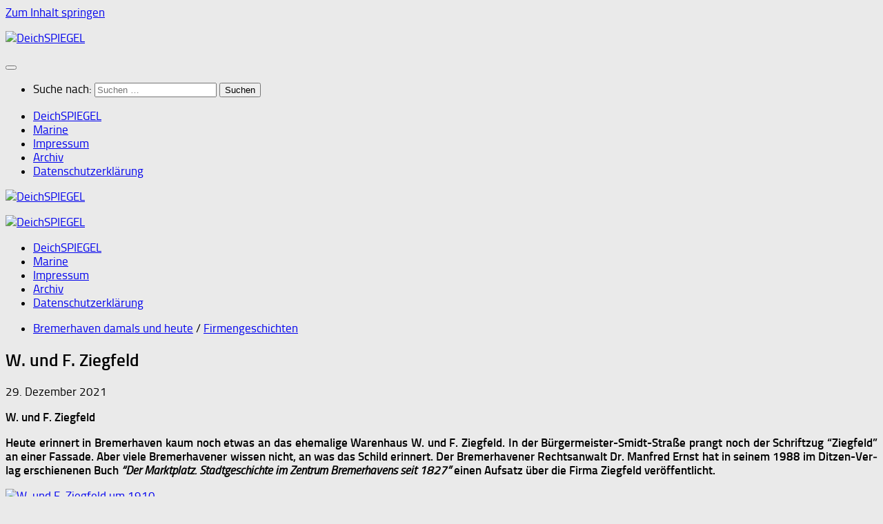

--- FILE ---
content_type: text/html; charset=UTF-8
request_url: https://www.schwiebert.lima-city.de/w-und-f-ziegfeld/
body_size: 25425
content:
<!DOCTYPE html>
<html class="no-js" lang="de">
<head>
  <meta charset="UTF-8">
  <meta name="viewport" content="width=device-width, initial-scale=1.0">
  <link rel="profile" href="https://gmpg.org/xfn/11" />
  <link rel="pingback" href="https://www.schwiebert.lima-city.de/xmlrpc.php">

  
	  <script>document.documentElement.className = document.documentElement.className.replace("no-js","js");</script>

	<!-- This site is optimized with the Yoast SEO plugin v18.4.1 - https://yoast.com/wordpress/plugins/seo/ -->
	<title>W. und F. Ziegfeld - DeichSPIEGEL</title>
	<meta name="description" content="W und F Ziegfeld - bis auf den Schriftzug an der Gebäudefassade erinnert nichts mehr an die ehemalige Eisenwarenhandlung in der Bürger" />
	<meta name="robots" content="index, follow, max-snippet:-1, max-image-preview:large, max-video-preview:-1" />
	<link rel="canonical" href="http://www.schwiebert.lima-city.de/w-und-f-ziegfeld/" />
	<meta property="og:locale" content="de_DE" />
	<meta property="og:type" content="article" />
	<meta property="og:title" content="W. und F. Ziegfeld - DeichSPIEGEL" />
	<meta property="og:description" content="W und F Ziegfeld - bis auf den Schriftzug an der Gebäudefassade erinnert nichts mehr an die ehemalige Eisenwarenhandlung in der Bürger" />
	<meta property="og:url" content="http://www.schwiebert.lima-city.de/w-und-f-ziegfeld/" />
	<meta property="og:site_name" content="DeichSPIEGEL" />
	<meta property="article:published_time" content="2021-12-29T21:25:53+00:00" />
	<meta property="og:image" content="http://www.schwiebert.lima-city.de/wp-content/uploads/2021/12/2021-12-23_ziegfeld_001-460x256.jpg" />
	<meta name="twitter:card" content="summary_large_image" />
	<meta name="twitter:label1" content="Verfasst von" />
	<meta name="twitter:data1" content="admin" />
	<meta name="twitter:label2" content="Geschätzte Lesezeit" />
	<meta name="twitter:data2" content="13 Minuten" />
	<script type="application/ld+json" class="yoast-schema-graph">{"@context":"https://schema.org","@graph":[{"@type":"WebSite","@id":"https://www.schwiebert.lima-city.de/#website","url":"https://www.schwiebert.lima-city.de/","name":"DeichSPIEGEL","description":"","publisher":{"@id":"https://www.schwiebert.lima-city.de/#/schema/person/a2087ebf4bff8ad19368aab0f93c6d0a"},"potentialAction":[{"@type":"SearchAction","target":{"@type":"EntryPoint","urlTemplate":"https://www.schwiebert.lima-city.de/?s={search_term_string}"},"query-input":"required name=search_term_string"}],"inLanguage":"de"},{"@type":"ImageObject","@id":"http://www.schwiebert.lima-city.de/w-und-f-ziegfeld/#primaryimage","inLanguage":"de","url":"https://www.schwiebert.lima-city.de/wp-content/uploads/2021/12/2021-12-23_ziegfeld_001.jpg","contentUrl":"https://www.schwiebert.lima-city.de/wp-content/uploads/2021/12/2021-12-23_ziegfeld_001.jpg","width":800,"height":446,"caption":"ziegfeld"},{"@type":"WebPage","@id":"http://www.schwiebert.lima-city.de/w-und-f-ziegfeld/#webpage","url":"http://www.schwiebert.lima-city.de/w-und-f-ziegfeld/","name":"W. und F. Ziegfeld - DeichSPIEGEL","isPartOf":{"@id":"https://www.schwiebert.lima-city.de/#website"},"primaryImageOfPage":{"@id":"http://www.schwiebert.lima-city.de/w-und-f-ziegfeld/#primaryimage"},"datePublished":"2021-12-29T21:25:53+00:00","dateModified":"2021-12-29T21:25:53+00:00","description":"W und F Ziegfeld - bis auf den Schriftzug an der Gebäudefassade erinnert nichts mehr an die ehemalige Eisenwarenhandlung in der Bürger","breadcrumb":{"@id":"http://www.schwiebert.lima-city.de/w-und-f-ziegfeld/#breadcrumb"},"inLanguage":"de","potentialAction":[{"@type":"ReadAction","target":["http://www.schwiebert.lima-city.de/w-und-f-ziegfeld/"]}]},{"@type":"BreadcrumbList","@id":"http://www.schwiebert.lima-city.de/w-und-f-ziegfeld/#breadcrumb","itemListElement":[{"@type":"ListItem","position":1,"name":"Startseite","item":"https://www.schwiebert.lima-city.de/"},{"@type":"ListItem","position":2,"name":"W. und F. Ziegfeld"}]},{"@type":"Article","@id":"http://www.schwiebert.lima-city.de/w-und-f-ziegfeld/#article","isPartOf":{"@id":"http://www.schwiebert.lima-city.de/w-und-f-ziegfeld/#webpage"},"author":{"@id":"https://www.schwiebert.lima-city.de/#/schema/person/a2087ebf4bff8ad19368aab0f93c6d0a"},"headline":"W. und F. Ziegfeld","datePublished":"2021-12-29T21:25:53+00:00","dateModified":"2021-12-29T21:25:53+00:00","mainEntityOfPage":{"@id":"http://www.schwiebert.lima-city.de/w-und-f-ziegfeld/#webpage"},"wordCount":1538,"commentCount":3,"publisher":{"@id":"https://www.schwiebert.lima-city.de/#/schema/person/a2087ebf4bff8ad19368aab0f93c6d0a"},"image":{"@id":"http://www.schwiebert.lima-city.de/w-und-f-ziegfeld/#primaryimage"},"thumbnailUrl":"http://www.schwiebert.lima-city.de/wp-content/uploads/2021/12/2021-12-23_ziegfeld_001-460x256.jpg","keywords":["Bürgermeister-Smidt-Straße","Linzer Straße","Mitte","Mittelstraße","Theodor-Heuss-Platz"],"articleSection":["Bremerhaven damals und heute","Firmengeschichten"],"inLanguage":"de","potentialAction":[{"@type":"CommentAction","name":"Comment","target":["http://www.schwiebert.lima-city.de/w-und-f-ziegfeld/#respond"]}]},{"@type":["Person","Organization"],"@id":"https://www.schwiebert.lima-city.de/#/schema/person/a2087ebf4bff8ad19368aab0f93c6d0a","name":"admin","logo":{"@id":"https://www.schwiebert.lima-city.de/#personlogo"}}]}</script>
	<!-- / Yoast SEO plugin. -->


<link rel='dns-prefetch' href='//s.w.org' />
<link rel="alternate" type="application/rss+xml" title="DeichSPIEGEL &raquo; Feed" href="https://www.schwiebert.lima-city.de/feed/" />
<link rel="alternate" type="application/rss+xml" title="DeichSPIEGEL &raquo; Kommentar-Feed" href="https://www.schwiebert.lima-city.de/comments/feed/" />
<script>
wppaIsChrome=!!window.chrome && (!!window.chrome.webstore || !!window.chrome.runtime),
wppaOvlActivePanorama=0,
wppaFullValign=[],
wppaFullHalign=[],
wppaFullFrameDelta=[],
wppaAutoColumnWidth=[],
wppaAutoColumnFrac=[],
wppaFadeInAfterFadeOut=false,
wppaPreambule=[],
wppaThumbnailPitch=[],
wppaFilmStripLength=[],
wppaFilmStripMargin=[],
wppaFilmStripAreaDelta=[],
wppaIsMini=[],
wppaPortraitOnly=[],
wppaLightBox=[],
wppaSlideInitRunning=[],
wppaSlidePause=[],
wppaSlideBlank=[],
wppaFilmPageSize=[],
wppaAspectRatio=[],
wppaFullSize=[],
wppaLightboxSingle=[],
wppaSiteUrl="https://www.schwiebert.lima-city.de",
wppaMasonryCols=[],
wppaVideoPlaying=[],
wppaAudioPlaying=[],
wppaHis=0,
wppaStartHtml=[],
wppaCanAjaxRender=false,
wppaCanPushState=false,
wppaMaxOccur=0,
wppaFirstOccur=0,
wppaUsePhotoNamesInUrls=false,
wppaShareHideWhenRunning=false,
wppaCommentRequiredAfterVote=true,
wppaTopMoc=0,
wppaColWidth=[],
wppaMCRWidth=[],
wppaFotomotoHideWhenRunning=false,
wppaFotomotoMinWidth=400,
wppaPhotoView=[],
wppaBackgroundColorImage="",
wppaPopupLinkType="",
wppaPopupOnclick=[],
wppaThumbTargetBlank=false,
wppaRel="rel",
wppaThemeStyles="",
wppaStickyHeaderHeight=0,
wppaModalBgColor="#ffffff",
wppaBoxRadius=0,
wppaUploadEdit="none",
wppaSlideOffset=[],
wppaThumbPage=[],
wppaThumbPageSize=0,
wppaCoverImageResponsive=[],
wppaSearchBoxSelItems=[],
wppaSlideWrap=[],
wppaHideRightClick=false,
wppaGeoZoom=10,
wppaAreaMaxFrac=1.0,
wppaAreaMaxFracSlide=1.0,
wppaAreaMaxFracAudio=1.0,
wppaNiceScroll=false,
wppaIconSizeNormal="default",
wppaIconSizeStars=24,
wppaFilmInit=[],
wppaResizeEndDelay=200,
wppaScrollEndDelay=200,
wppaRequestInfoDialogText="Please specify your question",
wppaGlobalFsIconSize=32,
wppaFsFillcolor="#999999",
wppaFsBgcolor="transparent",
wppaSlideLinkEqual=false,
_wppaId=[],
_wppaRealId=[],
_wppaAvg=[],
_wppaDisc=[],
_wppaMyr=[],
_wppaVRU=[],
_wppaLinkUrl=[],
_wppaLinkTitle=[],
_wppaLinkTarget=[],
_wppaCommentHtml=[],
_wppaIptcHtml=[],
_wppaExifHtml=[],
_wppaToTheSame=false,
_wppaSlides=[],
_wppaNames=[],
_wppaFilmThumbTitles=[],
_wppaFullNames=[],
_wppaDsc=[],
_wppaOgDsc=[],
_wppaCurIdx=[],
_wppaNxtIdx=[],
_wppaTimeOut=[],
_wppaSSRuns=[],
_wppaFg=[],
_wppaTP=[],
_wppaIsBusy=[],
_wppaFirst=[],
_wppaVoteInProgress=false,
_wppaTextDelay=800,
_wppaUrl=[],
_wppaSkipRated=[],
_wppaLbTitle=[],
_wppaStateCount=0,
_wppaDidGoto=[],
_wppaShareUrl=[],
_wppaShareHtml=[],
_wppaFilmNoMove=[],
_wppaHiresUrl=[],
_wppaIsVideo=[],
_wppaVideoHtml=[],
_wppaAudioHtml=[],
_wppaVideoNatWidth=[],
_wppaVideoNatHeight=[],
_wppaWaitTexts=[],
_wppaImageAlt=[],
_wppaLastIdx=[],
_wppaStopping=[],
_wppaFilename=[],
_wppaDownloadUrl=[],
_wppaLat=[],
_wppaLon=[],
__wppaOverruleRun=false,
wppaOvlIdx=0,
wppaOvlFirst=true,
wppaOvlKbHandler="",
wppaOvlSizeHandler="",
wppaOvlPadTop=5,
wppaOvlRunning=false,
wppaOvlVideoPlaying=false,
wppaOvlAudioPlaying=false,
wppaOvlShowLegenda=true,
wppaOvlShowStartStop=true,
wppaOvlRadius=0,
wppaOvlBorderWidth=16,
wppaOvlOpen=false,
wppaOvlClosing=false,
wppaThumbSize=100,
wppaTfMargin=4,
wppaZoomData=[],
wppaSphericData=[],
wppaOvlTxtHeight=36,
wppaOvlOpacity=0.8,
wppaOvlOnclickType="none",
wppaOvlTheme="black",
wppaOvlAnimSpeed=300,
wppaOvlSlideSpeed=3000,
wppaOvlFontFamily="Helvetica",
wppaOvlFontSize="10",
wppaOvlFontColor="",
wppaOvlFontWeight="bold",
wppaOvlLineHeight="12",
wppaOvlShowCounter=true,
wppaOvlIsVideo=false,
wppaShowLegenda="",
wppaOvlFsPhotoId=0,
wppaPhotoId=0,
wppaOvlVideoStart=false,
wppaOvlAudioStart=false,
wppaOvlIsSingle=false,
wppaLastIptc="",
wppaLastExif="",
wppaIsIpad=false,
wppaSvgFillcolor="gray",
wppaSvgBgcolor="transparent",
wppaSvgCornerStyle="light",
wppaCoverSpacing=8,
wppaEasingSlide="swing",
wppaEasingLightbox="swing",
wppaEasingPopup="swing",
wppaEasingDefault="swing",
wppaIsVideo=false,
wppaHasAudio=false,
wppaOvlIsPdf=false,
wppaOvlImgs=[],
wppaKbHandlerInstalled=false,
wppaOvlCurIdx=0,
wppaOvlSvgInverse=false,
wppaOvlHasPanoramas=false,
wppaGlobalOvlPanoramaId=0,
wppaOvlBrowseOnClick=false,
wppaOvlGlobal=false,
wppaWppaOverlayActivated=false,
wppaOvlTimer=0,
wppaSavedContainerWidth=0,
wppaSavedContainerHeight=0,
wppaOvlBigBrowse=false,
wppaOvlSmallBrowse=true,
wppaTriggerElementID=null,
wppaFingerCount=0,
wppaStartX=0,
wppaStartY=0,
wppaCurX=0,
wppaCurY=0,
wppaDeltaX=0,
wppaDeltaY=0,
wppaHorzDiff=0,
wppaVertDiff=0,
wppaMinLength=72,
wppaSwipeLength=0,
wppaSwipeAngle=null,
wppaSwipeDirection=null,
wppaSwipeOnLightbox=false,
wppaSwipeMocc=0,
wppaMobileTimeStart=0,
wppa_moveup_url="#",
wppa_import="Import",
wppa_update="Aktualisieren",
wppaUploadToThisAlbum="In dieses Album hochladen",
wppaCloseText="Schließen",
wppaCropper=[],
wppaImageMagickDefaultAspect="NaN",
wppaImageDirectory="https://www.schwiebert.lima-city.de/wp-content/plugins/wp-photo-album-plus/img/",
wppaWppaUrl="https://www.schwiebert.lima-city.de/wp-content/plugins/wp-photo-album-plus",
wppaIncludeUrl="https://www.schwiebert.lima-city.de/wp-includes",
wppaAjaxUrl="https://www.schwiebert.lima-city.de/wppaajax",
wppaUploadUrl="https://www.schwiebert.lima-city.de/wp-content/uploads/wppa",
wppaIsIe=false,
wppaIsSafari=false,
wppaSlideshowNavigationType="icons",
wppaAudioHeight=32,
wppaFilmThumbTitle="Doppelklicke zum Starten/Stoppen der Diashow",
wppaClickToView="Klick zum Anzeigen",
wppaLang="de",
wppaVoteForMe="Stimme für mich!",
wppaVotedForMe="Für mich gestimmt.",
wppaDownLoad="Download",
wppaSlideShow="Diashow",
wppaPhoto="Foto",
wppaOf="von",
wppaNextPhoto="Nächstes Foto",
wppaPreviousPhoto="Vorheriges Foto",
wppaNextP="Nächstes",
wppaPrevP="Vorh.",
wppaAvgRating="Durchschnittliche&nbsp;Bewertung",
wppaMyRating="Meine&nbsp;Bewertung",
wppaAvgRat="Durchschn.",
wppaMyRat="Meine",
wppaDislikeMsg="Du hast das Bild als unangemessen markiert.",
wppaStart="Start",
wppaStop="Stop",
wppaPleaseName="Bitte gib deinen Namen ein",
wppaPleaseEmail="Bitte gib eine gültige eMail-Adresse ein",
wppaPleaseComment="Bitte gib einen Kommentar ein.",
wppaProcessing="Wird verarbeitet …",
wppaDone="Fertig!",
wppaUploadFailed="Upload fehlgeschlagen",
wppaServerError="Serverfehler.",
wppaGlobalFsIconSize="32",
wppaFsFillcolor="#999999",
wppaFsBgcolor="transparent",
wppaFsPolicy="lightbox",
wppaNiceScroll=false,
wppaNiceScrollOpts={cursorwidth:8,
cursoropacitymin:0.4,
cursorcolor:'#777777',
cursorborder:'none',
cursorborderradius:6,
autohidemode:'leave',
nativeparentscrolling:false,
preservenativescrolling:false,
bouncescroll:false,
smoothscroll:true,
cursorborder:'2px solid transparent',},
wppaVersion="8.3.07.004",
wppaBackgroundColorImage="#eeeeee",
wppaPopupLinkType="photo",
wppaAnimationType="fadeover",
wppaAnimationSpeed=800,
wppaThumbnailAreaDelta=14,
wppaTextFrameDelta=181,
wppaBoxDelta=14,
wppaSlideShowTimeOut=2500,
wppaFilmShowGlue=true,
wppaMiniTreshold=500,
wppaRatingOnce=false,
wppaHideWhenEmpty=false,
wppaBGcolorNumbar="#cccccc",
wppaBcolorNumbar="#cccccc",
wppaBGcolorNumbarActive="#333333",
wppaBcolorNumbarActive="#333333",
wppaFontFamilyNumbar="",
wppaFontSizeNumbar="px",
wppaFontColorNumbar="#777777",
wppaFontWeightNumbar="bold",
wppaFontFamilyNumbarActive="",
wppaFontSizeNumbarActive="px",
wppaFontColorNumbarActive="#777777",
wppaFontWeightNumbarActive="bold",
wppaNumbarMax="10",
wppaNextOnCallback=false,
wppaStarOpacity=0.2,
wppaEmailRequired="required",
wppaSlideBorderWidth=0,
wppaAllowAjax=true,
wppaUsePhotoNamesInUrls=false,
wppaThumbTargetBlank=false,
wppaRatingMax=5,
wppaRatingDisplayType="graphic",
wppaRatingPrec=2,
wppaStretch=false,
wppaMinThumbSpace=4,
wppaThumbSpaceAuto=true,
wppaMagnifierCursor="magnifier-small.png",
wppaArtMonkyLink="none",
wppaAutoOpenComments=true,
wppaUpdateAddressLine=true,
wppaSlideSwipe=true,
wppaMaxCoverWidth=1024,
wppaSlideToFullpopup=false,
wppaComAltSize=75,
wppaBumpViewCount=true,
wppaBumpClickCount=false,
wppaShareHideWhenRunning=true,
wppaFotomoto=false,
wppaArtMonkeyButton=true,
wppaFotomotoHideWhenRunning=false,
wppaCommentRequiredAfterVote=false,
wppaFotomotoMinWidth=400,
wppaShortQargs=true,
wppaOvlHires=true,
wppaSlideVideoStart=false,
wppaSlideAudioStart=false,
wppaRel="data-rel",
wppaOvlRadius=12,
wppaOvlBorderWidth=8,
wppaThemeStyles="",
wppaStickyHeaderHeight=0,
wppaRenderModal=false,
wppaModalQuitImg="url(https://www.schwiebert.lima-city.de/wp-content/plugins/wp-photo-album-plus/img/smallcross-black.gif )",
wppaBoxRadius="6",
wppaModalBgColor="#ffffff",
wppaUploadEdit="-none-",
wppaSvgFillcolor="#666666",
wppaSvgBgcolor="transparent",
wppaOvlSvgFillcolor="#999999",
wppaOvlSvgBgcolor="transparent",
wppaSvgCornerStyle="medium",
wppaHideRightClick=false,
wppaGeoZoom=10,
wppaLazyLoad=false,
wppaAreaMaxFrac=0,
wppaAreaMaxFracSlide=0,
wppaAreaMaxFracAudio=0,
wppaIconSizeNormal="default",
wppaIconSizeSlide="default",
wppaResponseSpeed=0,
wppaExtendedResizeCount=0,
wppaExtendedResizeDelay=1000,
wppaCoverSpacing=8,
wppaFilmonlyContinuous=false,
wppaNoAnimateOnMobile=false,
wppaAjaxScroll=true,
wppaThumbSize=100,
wppaTfMargin=4,
wppaRequestInfoDialogText="Bitte hier deine Frage eingeben",
wppaThumbAspect=0.6,
wppaOvlTxtHeight="auto",
wppaOvlOpacity=0.8,
wppaOvlOnclickType="none",
wppaOvlTheme="black",
wppaOvlAnimSpeed=300,
wppaOvlSlideSpeed=5000,
wppaVer4WindowWidth=800,
wppaVer4WindowHeight=600,
wppaOvlShowCounter=true,
wppaOvlFontFamily="Verdana, Helvetica, sans-serif",
wppaOvlFontSize="10",
wppaOvlFontColor="#666",
wppaOvlFontWeight="normal",
wppaOvlLineHeight="12",
wppaOvlVideoStart=true,
wppaOvlAudioStart=true,
wppaOvlShowStartStop=true,
wppaIsMobile=false,
wppaIsIpad=false,
wppaOvlIconSize="32px",
wppaOvlBrowseOnClick=false,
wppaOvlGlobal=false,
wppaPhotoDirectory="https://www.schwiebert.lima-city.de/wp-content/uploads/wppa/",
wppaThumbDirectory="https://www.schwiebert.lima-city.de/wp-content/uploads/wppa/thumbs/",
wppaTempDirectory="https://www.schwiebert.lima-city.de/wp-content/uploads/wppa/temp/",
wppaFontDirectory="https://www.schwiebert.lima-city.de/wp-content/uploads/wppa/fonts/",
wppaNoPreview="Keine Vorschau verfügbar.",
wppaUIERR="Es ist kein virtuelles Album eingerichtet.",
wppaTxtProcessing="Wird verarbeitet …",
wppaTxtDone="Fertig!",
wppaTxtErrUnable="FEHLER:kann Dateien nicht hochladen.",
wppaOutputType="-none-",
wppaTextSlideshow="WPPA+ Diashow",
wppaTextSimpleSlideshow="WPPA+ Einfache Diashow",
wppaTextEnterWidgetCaption="Beschriftung des Widgets eingeben",
wppaTextSelectAlbum="wähle das Album für die Diashow",
wppaTextAddFilmstrip="Filmstreifen hinzufügen",
wppaTextCacheThisBlock="Diesen Block cachen",
wppaTextCacheUsesSmart="Cache benutzt den in WPPA+ eingebetteten SmartCache",
wppaTextCorrShortcode="Entsprechender Shortcode",
wppaTextLastAlbumAdded="--- das zuletzt hinzugefügt Album ---",
wppaTextAlbumSelect="--- Eine Auswahlliste mit allen Alben, in die der Benutzer hochladen kann ---",
wppaTextUploadForm="WPPA Uploadformular",
wppaTextUploadHelp="Wenn Uploads nur für ein bestimmtes Album möglich sein sollen, wähle es hier",
wppaTextLoginOnly="Nur angemelden Benutzern anzeigen",
wppaTextAdminOnly="Nur Administratoren anzeigen",
wppaTextUpload="WPPA+ Upload",
wppaTextPotd="WPPA+ Foto des Tages",
wppaTextPhotoOfTheDay="WPPA+ Foto des Tages";var
wppaShortcodeTemplate="&lt;div style=&quot;font-size:0;line-height:0&quot;&gt;&lt;img id=&quot;ph-278-100&quot;src=&quot;https://www.schwiebert.lima-city.de/wp-content/uploads/wppa/278.jpg?ver=1&quot;alt=&quot;meine Diesel-Lok im MMunDp 2 Aurich&quot;title=&quot;meine Diesel-Lok im MMunDp 2 Aurich&quot;style=&quot;width:100%;margin:0;&quot;alt=&quot;278&quot;/&gt;&lt;/div&gt;";
wppaShortcodeTemplateId="278.jpg";</script><link rel="alternate" type="application/rss+xml" title="DeichSPIEGEL &raquo; W. und F. Ziegfeld-Kommentar-Feed" href="https://www.schwiebert.lima-city.de/w-und-f-ziegfeld/feed/" />
		<script>
			window._wpemojiSettings = {"baseUrl":"https:\/\/s.w.org\/images\/core\/emoji\/13.0.1\/72x72\/","ext":".png","svgUrl":"https:\/\/s.w.org\/images\/core\/emoji\/13.0.1\/svg\/","svgExt":".svg","source":{"concatemoji":"https:\/\/www.schwiebert.lima-city.de\/wp-includes\/js\/wp-emoji-release.min.js?ver=5.6.16"}};
			!function(e,a,t){var n,r,o,i=a.createElement("canvas"),p=i.getContext&&i.getContext("2d");function s(e,t){var a=String.fromCharCode;p.clearRect(0,0,i.width,i.height),p.fillText(a.apply(this,e),0,0);e=i.toDataURL();return p.clearRect(0,0,i.width,i.height),p.fillText(a.apply(this,t),0,0),e===i.toDataURL()}function c(e){var t=a.createElement("script");t.src=e,t.defer=t.type="text/javascript",a.getElementsByTagName("head")[0].appendChild(t)}for(o=Array("flag","emoji"),t.supports={everything:!0,everythingExceptFlag:!0},r=0;r<o.length;r++)t.supports[o[r]]=function(e){if(!p||!p.fillText)return!1;switch(p.textBaseline="top",p.font="600 32px Arial",e){case"flag":return s([127987,65039,8205,9895,65039],[127987,65039,8203,9895,65039])?!1:!s([55356,56826,55356,56819],[55356,56826,8203,55356,56819])&&!s([55356,57332,56128,56423,56128,56418,56128,56421,56128,56430,56128,56423,56128,56447],[55356,57332,8203,56128,56423,8203,56128,56418,8203,56128,56421,8203,56128,56430,8203,56128,56423,8203,56128,56447]);case"emoji":return!s([55357,56424,8205,55356,57212],[55357,56424,8203,55356,57212])}return!1}(o[r]),t.supports.everything=t.supports.everything&&t.supports[o[r]],"flag"!==o[r]&&(t.supports.everythingExceptFlag=t.supports.everythingExceptFlag&&t.supports[o[r]]);t.supports.everythingExceptFlag=t.supports.everythingExceptFlag&&!t.supports.flag,t.DOMReady=!1,t.readyCallback=function(){t.DOMReady=!0},t.supports.everything||(n=function(){t.readyCallback()},a.addEventListener?(a.addEventListener("DOMContentLoaded",n,!1),e.addEventListener("load",n,!1)):(e.attachEvent("onload",n),a.attachEvent("onreadystatechange",function(){"complete"===a.readyState&&t.readyCallback()})),(n=t.source||{}).concatemoji?c(n.concatemoji):n.wpemoji&&n.twemoji&&(c(n.twemoji),c(n.wpemoji)))}(window,document,window._wpemojiSettings);
		</script>
		<style>
img.wp-smiley,
img.emoji {
	display: inline !important;
	border: none !important;
	box-shadow: none !important;
	height: 1em !important;
	width: 1em !important;
	margin: 0 .07em !important;
	vertical-align: -0.1em !important;
	background: none !important;
	padding: 0 !important;
}
</style>
	<link rel='stylesheet' id='pmb_common-css'  href='https://www.schwiebert.lima-city.de/wp-content/plugins/print-my-blog/assets/styles/pmb-common.css?ver=1685396207' media='all' />
<link rel='stylesheet' id='wp-block-library-css'  href='https://www.schwiebert.lima-city.de/wp-includes/css/dist/block-library/style.min.css?ver=5.6.16' media='all' />
<link rel='stylesheet' id='pmb-select2-css'  href='https://www.schwiebert.lima-city.de/wp-content/plugins/print-my-blog/assets/styles/libs/select2.css?ver=4.0.6' media='all' />
<link rel='stylesheet' id='jquery-ui-css'  href='https://www.schwiebert.lima-city.de/wp-content/plugins/print-my-blog/assets/styles/libs/jquery-ui/jquery-ui.min.css?ver=1.11.4' media='all' />
<link rel='stylesheet' id='pmb-setup-page-css'  href='https://www.schwiebert.lima-city.de/wp-content/plugins/print-my-blog/assets/styles/setup-page.css?ver=1685396207' media='all' />
<link rel='stylesheet' id='wppa_style-css'  href='https://www.schwiebert.lima-city.de/wp-content/plugins/wp-photo-album-plus/wppa-style.css?ver=230416-175435' media='all' />
<style id='wppa_style-inline-css'>

.wppa-box {	border-style: solid; border-width:1px;border-radius:6px; -moz-border-radius:6px;margin-bottom:8px;background-color:#eeeeee;border-color:#cccccc; }
.wppa-mini-box { border-style: solid; border-width:1px;border-radius:2px;border-color:#cccccc; }
.wppa-cover-box {  }
.wppa-cover-text-frame {  }
.wppa-box-text { color:darkblue; }
.wppa-box-text, .wppa-box-text-nocolor { font-weight:normal; }
.wppa-thumb-text { font-weight:normal; }
.wppa-nav-text { font-weight:normal; }
.wppa-img { background-color:#eeeeee; }
.wppa-title { font-family:Ariel;font-size:18px;color:darkblue;font-weight:bold; }
.wppa-fulldesc { font-weight:normal; }
.wppa-fulltitle { font-weight:normal; }
</style>
<link rel='stylesheet' id='wp-lightbox-2.min.css-css'  href='https://www.schwiebert.lima-city.de/wp-content/plugins/wp-lightbox-2/styles/lightbox.min.css?ver=1.3.4' media='all' />
<link rel='stylesheet' id='hueman-main-style-css'  href='https://www.schwiebert.lima-city.de/wp-content/themes/hueman/assets/front/css/main.min.css?ver=3.7.27' media='all' />
<style id='hueman-main-style-inline-css'>
body { font-size:1.06rem; }@media only screen and (min-width: 720px) {
        .nav > li { font-size:1.06rem; }
      }body { background-color: #eaeaea; }
</style>
<link rel='stylesheet' id='hueman-font-awesome-css'  href='https://www.schwiebert.lima-city.de/wp-content/themes/hueman/assets/front/css/font-awesome.min.css?ver=3.7.27' media='all' />
<style id='wp-typography-custom-inline-css'>
sup{vertical-align: 60%;font-size: 75%;line-height: 100%}sub{vertical-align: -10%;font-size: 75%;line-height: 100%}.amp{font-family: Baskerville, "Goudy Old Style", "Palatino", "Book Antiqua", "Warnock Pro", serif;font-weight: normal;font-style: italic;font-size: 1.1em;line-height: 1em}.caps{font-size: 90%}.dquo{margin-left:-.40em}.quo{margin-left:-.2em}
</style>
<style id='wp-typography-safari-font-workaround-inline-css'>
body {-webkit-font-feature-settings: "liga";font-feature-settings: "liga";-ms-font-feature-settings: normal;}
</style>
<script src='https://www.schwiebert.lima-city.de/wp-includes/js/jquery/jquery.min.js?ver=3.5.1' id='jquery-core-js'></script>
<script src='https://www.schwiebert.lima-city.de/wp-includes/js/jquery/jquery-migrate.min.js?ver=3.3.2' id='jquery-migrate-js'></script>
<link rel="https://api.w.org/" href="https://www.schwiebert.lima-city.de/wp-json/" /><link rel="alternate" type="application/json" href="https://www.schwiebert.lima-city.de/wp-json/wp/v2/posts/15425" /><link rel="EditURI" type="application/rsd+xml" title="RSD" href="https://www.schwiebert.lima-city.de/xmlrpc.php?rsd" />
<link rel="wlwmanifest" type="application/wlwmanifest+xml" href="https://www.schwiebert.lima-city.de/wp-includes/wlwmanifest.xml" /> 
<meta name="generator" content="WordPress 5.6.16" />
<link rel='shortlink' href='https://www.schwiebert.lima-city.de/?p=15425' />
<link rel="alternate" type="application/json+oembed" href="https://www.schwiebert.lima-city.de/wp-json/oembed/1.0/embed?url=https%3A%2F%2Fwww.schwiebert.lima-city.de%2Fw-und-f-ziegfeld%2F" />
<link rel="alternate" type="text/xml+oembed" href="https://www.schwiebert.lima-city.de/wp-json/oembed/1.0/embed?url=https%3A%2F%2Fwww.schwiebert.lima-city.de%2Fw-und-f-ziegfeld%2F&#038;format=xml" />
    <link rel="preload" as="font" type="font/woff2" href="https://www.schwiebert.lima-city.de/wp-content/themes/hueman/assets/front/webfonts/fa-brands-400.woff2?v=5.15.2" crossorigin="anonymous"/>
    <link rel="preload" as="font" type="font/woff2" href="https://www.schwiebert.lima-city.de/wp-content/themes/hueman/assets/front/webfonts/fa-regular-400.woff2?v=5.15.2" crossorigin="anonymous"/>
    <link rel="preload" as="font" type="font/woff2" href="https://www.schwiebert.lima-city.de/wp-content/themes/hueman/assets/front/webfonts/fa-solid-900.woff2?v=5.15.2" crossorigin="anonymous"/>
  <link rel="preload" as="font" type="font/woff" href="https://www.schwiebert.lima-city.de/wp-content/themes/hueman/assets/front/fonts/titillium-light-webfont.woff" crossorigin="anonymous"/>
<link rel="preload" as="font" type="font/woff" href="https://www.schwiebert.lima-city.de/wp-content/themes/hueman/assets/front/fonts/titillium-lightitalic-webfont.woff" crossorigin="anonymous"/>
<link rel="preload" as="font" type="font/woff" href="https://www.schwiebert.lima-city.de/wp-content/themes/hueman/assets/front/fonts/titillium-regular-webfont.woff" crossorigin="anonymous"/>
<link rel="preload" as="font" type="font/woff" href="https://www.schwiebert.lima-city.de/wp-content/themes/hueman/assets/front/fonts/titillium-regularitalic-webfont.woff" crossorigin="anonymous"/>
<link rel="preload" as="font" type="font/woff" href="https://www.schwiebert.lima-city.de/wp-content/themes/hueman/assets/front/fonts/titillium-semibold-webfont.woff" crossorigin="anonymous"/>
<style>
  /*  base : fonts
/* ------------------------------------ */
body { font-family: "Titillium", Arial, sans-serif; }
@font-face {
  font-family: 'Titillium';
  src: url('https://www.schwiebert.lima-city.de/wp-content/themes/hueman/assets/front/fonts/titillium-light-webfont.eot');
  src: url('https://www.schwiebert.lima-city.de/wp-content/themes/hueman/assets/front/fonts/titillium-light-webfont.svg#titillium-light-webfont') format('svg'),
     url('https://www.schwiebert.lima-city.de/wp-content/themes/hueman/assets/front/fonts/titillium-light-webfont.eot?#iefix') format('embedded-opentype'),
     url('https://www.schwiebert.lima-city.de/wp-content/themes/hueman/assets/front/fonts/titillium-light-webfont.woff') format('woff'),
     url('https://www.schwiebert.lima-city.de/wp-content/themes/hueman/assets/front/fonts/titillium-light-webfont.ttf') format('truetype');
  font-weight: 300;
  font-style: normal;
}
@font-face {
  font-family: 'Titillium';
  src: url('https://www.schwiebert.lima-city.de/wp-content/themes/hueman/assets/front/fonts/titillium-lightitalic-webfont.eot');
  src: url('https://www.schwiebert.lima-city.de/wp-content/themes/hueman/assets/front/fonts/titillium-lightitalic-webfont.svg#titillium-lightitalic-webfont') format('svg'),
     url('https://www.schwiebert.lima-city.de/wp-content/themes/hueman/assets/front/fonts/titillium-lightitalic-webfont.eot?#iefix') format('embedded-opentype'),
     url('https://www.schwiebert.lima-city.de/wp-content/themes/hueman/assets/front/fonts/titillium-lightitalic-webfont.woff') format('woff'),
     url('https://www.schwiebert.lima-city.de/wp-content/themes/hueman/assets/front/fonts/titillium-lightitalic-webfont.ttf') format('truetype');
  font-weight: 300;
  font-style: italic;
}
@font-face {
  font-family: 'Titillium';
  src: url('https://www.schwiebert.lima-city.de/wp-content/themes/hueman/assets/front/fonts/titillium-regular-webfont.eot');
  src: url('https://www.schwiebert.lima-city.de/wp-content/themes/hueman/assets/front/fonts/titillium-regular-webfont.svg#titillium-regular-webfont') format('svg'),
     url('https://www.schwiebert.lima-city.de/wp-content/themes/hueman/assets/front/fonts/titillium-regular-webfont.eot?#iefix') format('embedded-opentype'),
     url('https://www.schwiebert.lima-city.de/wp-content/themes/hueman/assets/front/fonts/titillium-regular-webfont.woff') format('woff'),
     url('https://www.schwiebert.lima-city.de/wp-content/themes/hueman/assets/front/fonts/titillium-regular-webfont.ttf') format('truetype');
  font-weight: 400;
  font-style: normal;
}
@font-face {
  font-family: 'Titillium';
  src: url('https://www.schwiebert.lima-city.de/wp-content/themes/hueman/assets/front/fonts/titillium-regularitalic-webfont.eot');
  src: url('https://www.schwiebert.lima-city.de/wp-content/themes/hueman/assets/front/fonts/titillium-regularitalic-webfont.svg#titillium-regular-webfont') format('svg'),
     url('https://www.schwiebert.lima-city.de/wp-content/themes/hueman/assets/front/fonts/titillium-regularitalic-webfont.eot?#iefix') format('embedded-opentype'),
     url('https://www.schwiebert.lima-city.de/wp-content/themes/hueman/assets/front/fonts/titillium-regularitalic-webfont.woff') format('woff'),
     url('https://www.schwiebert.lima-city.de/wp-content/themes/hueman/assets/front/fonts/titillium-regularitalic-webfont.ttf') format('truetype');
  font-weight: 400;
  font-style: italic;
}
@font-face {
    font-family: 'Titillium';
    src: url('https://www.schwiebert.lima-city.de/wp-content/themes/hueman/assets/front/fonts/titillium-semibold-webfont.eot');
    src: url('https://www.schwiebert.lima-city.de/wp-content/themes/hueman/assets/front/fonts/titillium-semibold-webfont.svg#titillium-semibold-webfont') format('svg'),
         url('https://www.schwiebert.lima-city.de/wp-content/themes/hueman/assets/front/fonts/titillium-semibold-webfont.eot?#iefix') format('embedded-opentype'),
         url('https://www.schwiebert.lima-city.de/wp-content/themes/hueman/assets/front/fonts/titillium-semibold-webfont.woff') format('woff'),
         url('https://www.schwiebert.lima-city.de/wp-content/themes/hueman/assets/front/fonts/titillium-semibold-webfont.ttf') format('truetype');
  font-weight: 600;
  font-style: normal;
}
</style>
  <!--[if lt IE 9]>
<script src="https://www.schwiebert.lima-city.de/wp-content/themes/hueman/assets/front/js/ie/html5shiv-printshiv.min.js"></script>
<script src="https://www.schwiebert.lima-city.de/wp-content/themes/hueman/assets/front/js/ie/selectivizr.js"></script>
<![endif]-->
<style type="text/css">.broken_link, a.broken_link {
	text-decoration: line-through;
}</style><link rel="icon" href="https://www.schwiebert.lima-city.de/wp-content/uploads/2020/11/cropped-Favicon.7-32x32.jpg" sizes="32x32" />
<link rel="icon" href="https://www.schwiebert.lima-city.de/wp-content/uploads/2020/11/cropped-Favicon.7-192x192.jpg" sizes="192x192" />
<link rel="apple-touch-icon" href="https://www.schwiebert.lima-city.de/wp-content/uploads/2020/11/cropped-Favicon.7-180x180.jpg" />
<meta name="msapplication-TileImage" content="https://www.schwiebert.lima-city.de/wp-content/uploads/2020/11/cropped-Favicon.7-270x270.jpg" />
</head>

<body class="post-template-default single single-post postid-15425 single-format-standard wp-custom-logo wp-embed-responsive col-2cr boxed header-desktop-sticky header-mobile-sticky hu-header-img-full-width hu-header-img-natural-height hueman-3-7-27 chrome">
<div id="wrapper">
  <a class="screen-reader-text skip-link" href="#content">Zum Inhalt springen</a>
  
  <header id="header" class="top-menu-mobile-on one-mobile-menu top_menu header-ads-desktop   has-header-img">
        <nav class="nav-container group mobile-menu mobile-sticky no-menu-assigned" id="nav-mobile" data-menu-id="header-1">
  <div class="mobile-title-logo-in-header"><p class="site-title">                  <a class="custom-logo-link" href="https://www.schwiebert.lima-city.de/" rel="home" title="DeichSPIEGEL | Homepage"><img src="https://www.schwiebert.lima-city.de/wp-content/uploads/2020/11/NewImage2.jpg" alt="DeichSPIEGEL" width="195" height="30"/></a>                </p></div>
        
                    <!-- <div class="ham__navbar-toggler collapsed" aria-expanded="false">
          <div class="ham__navbar-span-wrapper">
            <span class="ham-toggler-menu__span"></span>
          </div>
        </div> -->
        <button class="ham__navbar-toggler-two collapsed" title="Menu" aria-expanded="false">
          <span class="ham__navbar-span-wrapper">
            <span class="line line-1"></span>
            <span class="line line-2"></span>
            <span class="line line-3"></span>
          </span>
        </button>
            
      <div class="nav-text"></div>
      <div class="nav-wrap container">
                  <ul class="nav container-inner group mobile-search">
                            <li>
                  <form role="search" method="get" class="search-form" action="https://www.schwiebert.lima-city.de/">
				<label>
					<span class="screen-reader-text">Suche nach:</span>
					<input type="search" class="search-field" placeholder="Suchen …" value="" name="s" />
				</label>
				<input type="submit" class="search-submit" value="Suchen" />
			</form>                </li>
                      </ul>
                <ul id="menu-hermann-001" class="nav container-inner group"><li id="menu-item-6806" class="menu-item menu-item-type-custom menu-item-object-custom menu-item-home menu-item-6806"><a href="http://www.schwiebert.lima-city.de/">DeichSPIEGEL</a></li>
<li id="menu-item-6804" class="menu-item menu-item-type-post_type menu-item-object-page menu-item-6804"><a href="https://www.schwiebert.lima-city.de/marine/">Marine</a></li>
<li id="menu-item-6803" class="menu-item menu-item-type-post_type menu-item-object-page menu-item-6803"><a href="https://www.schwiebert.lima-city.de/impressum/">Impressum</a></li>
<li id="menu-item-14662" class="menu-item menu-item-type-post_type menu-item-object-page menu-item-14662"><a href="https://www.schwiebert.lima-city.de/neues-archiv/">Archiv</a></li>
<li id="menu-item-15363" class="menu-item menu-item-type-post_type menu-item-object-page menu-item-privacy-policy menu-item-15363"><a href="https://www.schwiebert.lima-city.de/datenschutzerklaerung/">Datenschutzerklärung</a></li>
</ul>      </div>
</nav><!--/#nav-topbar-->  
  
  <div class="container group">
        <div class="container-inner">

                <div id="header-image-wrap">
              <div class="group hu-pad central-header-zone">
                                        <div class="logo-tagline-group">
                          <p class="site-title">                  <a class="custom-logo-link" href="https://www.schwiebert.lima-city.de/" rel="home" title="DeichSPIEGEL | Homepage"><img src="https://www.schwiebert.lima-city.de/wp-content/uploads/2020/11/deichspiegel.jpg" alt="DeichSPIEGEL" width="284" height="55"/></a>                </p>                                                        <p class="site-description"></p>
                                                </div>
                                                  </div>

              <a href="https://www.schwiebert.lima-city.de/" rel="home"><img src="https://www.schwiebert.lima-city.de/wp-content/uploads/2020/11/2016-08-01_1380x280.jpg" width="1378" height="280" alt="DeichSPIEGEL" class="new-site-image" srcset="https://www.schwiebert.lima-city.de/wp-content/uploads/2020/11/2016-08-01_1380x280.jpg 1378w, https://www.schwiebert.lima-city.de/wp-content/uploads/2020/11/2016-08-01_1380x280-1024x208.jpg 1024w, https://www.schwiebert.lima-city.de/wp-content/uploads/2020/11/2016-08-01_1380x280-460x93.jpg 460w, https://www.schwiebert.lima-city.de/wp-content/uploads/2020/11/2016-08-01_1380x280-768x156.jpg 768w, https://www.schwiebert.lima-city.de/wp-content/uploads/2020/11/2016-08-01_1380x280-50x10.jpg 50w" sizes="(max-width: 1378px) 100vw, 1378px" /></a>          </div>
      
                <nav class="nav-container group desktop-menu " id="nav-header" data-menu-id="header-2">
    <div class="nav-text"><!-- put your mobile menu text here --></div>

  <div class="nav-wrap container">
        <ul id="menu-hermann-2" class="nav container-inner group"><li class="menu-item menu-item-type-custom menu-item-object-custom menu-item-home menu-item-6806"><a href="http://www.schwiebert.lima-city.de/">DeichSPIEGEL</a></li>
<li class="menu-item menu-item-type-post_type menu-item-object-page menu-item-6804"><a href="https://www.schwiebert.lima-city.de/marine/">Marine</a></li>
<li class="menu-item menu-item-type-post_type menu-item-object-page menu-item-6803"><a href="https://www.schwiebert.lima-city.de/impressum/">Impressum</a></li>
<li class="menu-item menu-item-type-post_type menu-item-object-page menu-item-14662"><a href="https://www.schwiebert.lima-city.de/neues-archiv/">Archiv</a></li>
<li class="menu-item menu-item-type-post_type menu-item-object-page menu-item-privacy-policy menu-item-15363"><a href="https://www.schwiebert.lima-city.de/datenschutzerklaerung/">Datenschutzerklärung</a></li>
</ul>  </div>
</nav><!--/#nav-header-->      
    </div><!--/.container-inner-->
      </div><!--/.container-->

</header><!--/#header-->
  
  <div class="container" id="page">
    <div class="container-inner">
            <div class="main">
        <div class="main-inner group">
          
              <main class="content" id="content">
              <div class="page-title hu-pad group">
          	    		<ul class="meta-single group">
    			<li class="category"><a href="https://www.schwiebert.lima-city.de/Kategorie/bremerhaven-damals-und-heute/" rel="category tag">Bremerhaven damals und heute</a> <span>/</span> <a href="https://www.schwiebert.lima-city.de/Kategorie/firmengeschichten/" rel="category tag">Firmengeschichten</a></li>
    			    		</ul>
            
    </div><!--/.page-title-->
          <div class="hu-pad group">
              <article class="post-15425 post type-post status-publish format-standard hentry category-bremerhaven-damals-und-heute category-firmengeschichten tag-buergermeister-smidt-strasse tag-linzer-strasse tag-mitte tag-mittelstrasse tag-theodor-heuss-platz">
    <div class="post-inner group">

      <h1 class="post-title entry-title">W. und F. Ziegfeld</h1>
  <p class="post-byline">
                                      <time class="published" datetime="2021-12-29T22:25:53+01:00">29. Dezember 2021</time>
                      </p>

                                
      <div class="clear"></div>

      <div class="entry themeform">
        <div class="entry-inner">
          <p><strong>W. und F. Ziegfeld</strong></p>
<p style="text-align: justify;"><strong>Heu­te erin­nert in Bre­mer­ha­ven kaum noch etwas an das ehe­ma­li­ge Waren­haus W. und F. Zieg­feld. In der Bür­ger­meis­ter-Smidt-Stra­ße prangt noch der Schrift­zug “Zieg­feld” an einer Fas­sa­de. Aber vie­le Bre­mer­ha­ve­ner wis­sen nicht, an was das Schild erin­nert. Der Bre­mer­ha­ve­ner Rechts­an­walt Dr. Man­fred Ernst hat in sei­nem 1988 im Dit­zen-Ver­lag erschie­ne­nen Buch <em>“Der Markt­platz. Stadt­ge­schich­te im Zen­trum Bre­mer­ha­vens seit 1827” </em>einen Auf­satz über die Fir­ma Zieg­feld veröffentlicht.</strong></p>
<p><a href="http://www.schwiebert.lima-city.de/wp-content/uploads/2021/12/2021-12-23_ziegfeld_001.jpg" rel="lightbox[15425]"><img loading="lazy" class="aligncenter wp-image-15457 size-thumbnail" src="http://www.schwiebert.lima-city.de/wp-content/uploads/2021/12/2021-12-23_ziegfeld_001-460x256.jpg" alt="W. und F. Ziegfeld um 1910" width="460" height="256" srcset="https://www.schwiebert.lima-city.de/wp-content/uploads/2021/12/2021-12-23_ziegfeld_001-460x256.jpg 460w, https://www.schwiebert.lima-city.de/wp-content/uploads/2021/12/2021-12-23_ziegfeld_001-768x428.jpg 768w, https://www.schwiebert.lima-city.de/wp-content/uploads/2021/12/2021-12-23_ziegfeld_001-50x28.jpg 50w, https://www.schwiebert.lima-city.de/wp-content/uploads/2021/12/2021-12-23_ziegfeld_001.jpg 800w" sizes="(max-width: 460px) 100vw, 460px"></a></p>
<p><a href="http://www.schwiebert.lima-city.de/wp-content/uploads/2021/12/2021-12-23_Ziegfeld_Bild_019.jpg" rel="lightbox[15425]"><img loading="lazy" class="aligncenter wp-image-15502 size-thumbnail" src="http://www.schwiebert.lima-city.de/wp-content/uploads/2021/12/2021-12-23_Ziegfeld_Bild_019-460x340.jpg" alt="W. und F. Ziegfeld ehemalige Marktplatz heute" width="460" height="340" srcset="https://www.schwiebert.lima-city.de/wp-content/uploads/2021/12/2021-12-23_Ziegfeld_Bild_019-460x340.jpg 460w, https://www.schwiebert.lima-city.de/wp-content/uploads/2021/12/2021-12-23_Ziegfeld_Bild_019-768x568.jpg 768w, https://www.schwiebert.lima-city.de/wp-content/uploads/2021/12/2021-12-23_Ziegfeld_Bild_019-50x37.jpg 50w, https://www.schwiebert.lima-city.de/wp-content/uploads/2021/12/2021-12-23_Ziegfeld_Bild_019.jpg 800w" sizes="(max-width: 460px) 100vw, 460px"></a></p>
<h5>Ereignisse der Jahre 1948/1949</h5>
<p style="text-align: justify;">Im März 1848 brach im Deut­schen Bund die Revo­lu­ti­on 1848/49 aus. Im Mai 1848 tag­te in der&nbsp;Frank­fur­ter Pauls­kir­che das ers­te gesamt­deut­sche Par­la­ment, um über eine frei­heit­li­che Ver­fas­sung und die Bil­dung eines deut­schen Natio­nal­staats zu bera­ten. Die Groß­mäch­te Preu­ßen und Öster­reich lehn­ten die im Jah­re 1949 ver­ab­schie­de­te&nbsp; Ver­fas­sung ab, im Som­mer 1949 war die Revo­lu­ti­on end­gül­tig gescheitert.<abbr class="tipstyle" title="&quot;In"></abbr></p>
<p style="text-align: justify;">Im Jah­re 1849 ließ der Aus­wan­de­rungs­mak­ler&nbsp; Johann Georg Clau­sen in Bre­mer­ha­ven das Aus­wan­der­er­haus errich­ten. Das war eine gro­ße Her­ber­ge, in der die Aus­wan­de­rer, die auf das Aus­lau­fen ihrer Schif­fe war­te­ten, ver­sorgt wur­den. Bre­mer­ha­ven hat zu die­ser Zeit etwa 4000 Einwohner.</p>
<p><a href="http://www.schwiebert.lima-city.de/wp-content/uploads/2021/12/2021-12-23_ziegfeld_000.jpg" rel="lightbox[15425]"><img loading="lazy" class="aligncenter wp-image-15465 size-full" src="http://www.schwiebert.lima-city.de/wp-content/uploads/2021/12/2021-12-23_ziegfeld_000.jpg" alt="W. und F. Ziegfeld" width="460" height="211" srcset="https://www.schwiebert.lima-city.de/wp-content/uploads/2021/12/2021-12-23_ziegfeld_000.jpg 460w, https://www.schwiebert.lima-city.de/wp-content/uploads/2021/12/2021-12-23_ziegfeld_000-50x23.jpg 50w" sizes="(max-width: 460px) 100vw, 460px"></a></p>
<p style="text-align: justify;">Und im Jahr 1849 ver­kauf­te J. C. Teck­len­borg sein Grund­stück am Markt 12 an den aus Emden stam­men­den Kauf­mann Wil­helm Andre­as Zieg­feld. Dort, wo heu­te an der Ecke Bür­ger­meis­ter-Smidt-Stra­ße zur Lin­zer Stra­ße ein gro­ßes Wohn- und Geschäfts­haus (ehe­ma­li­ge Geschäfts­räu­me Fir­ma War­rings) steht, befand sich bis zum 18. Sep­tem­ber 1944 das Haus Am Markt 12. Es war ein älte­res mehr­stö­cki­ges Haus, das in der ers­ten Hälf­te des 19. Jahr­hun­derts im schlich­ten klas­si­zis­ti­schen Stil errich­tet&nbsp;wurde.</p>
<p>&nbsp;</p>
<h5>Wilhelm Andreas Ziegfeld zieht&nbsp;um</h5>
<p><a href="http://www.schwiebert.lima-city.de/wp-content/uploads/2021/12/2021-12-23_ziegfeld_002.jpg" rel="lightbox[15425]"><img loading="lazy" class="aligncenter wp-image-15460 size-thumbnail" src="http://www.schwiebert.lima-city.de/wp-content/uploads/2021/12/2021-12-23_ziegfeld_002-460x313.jpg" alt="W. und F. Ziegfeld um 1864" width="460" height="313" srcset="https://www.schwiebert.lima-city.de/wp-content/uploads/2021/12/2021-12-23_ziegfeld_002-460x313.jpg 460w, https://www.schwiebert.lima-city.de/wp-content/uploads/2021/12/2021-12-23_ziegfeld_002-768x523.jpg 768w, https://www.schwiebert.lima-city.de/wp-content/uploads/2021/12/2021-12-23_ziegfeld_002-50x34.jpg 50w, https://www.schwiebert.lima-city.de/wp-content/uploads/2021/12/2021-12-23_ziegfeld_002.jpg 800w" sizes="(max-width: 460px) 100vw, 460px"></a></p>
<p style="text-align: justify;">Wil­helm Andre­as Zieg­feld betrieb mit einem Teil­ha­ber Anfang 1840er Jah­ren in der Mit­tel­stra­ße ein Eisenwaren‑, Kolo­ni­al­wa­ren- und Aus­rüs­tungs­ge­schäft. Im Jah­re 1851 ver­ließ der Teil­ha­ber die Fir­ma, und Wil­helm Andre­as Zieg­feld sie­del­te mit sei­nem Geschäft in das Haus Am Markt 12 um. Im Jah­re 1864 grün­de­ten Bre­mer­ha­ve­ner Bür­ger eine pri­va­te Spar­kas­se. In der “Pro­vin­zi­al-Zei­tung” vom 6. Janu­ar 1866 gab die “Pri­vat-Spar­kas­se” bekannt, daß sie im Geschäft der Fir­ma W. A. Zieg­feld eine Annah­me­stel­le ein­ge­rich­tet&nbsp;hat.&nbsp;</p>
<p style="text-align: justify;">Im Jah­re 1877 starb der Fir­men­grün­der Wil­helm Andre­as Ziegfeld.</p>
<h5>Die Söhne übernehmen das Geschäft</h5>
<p><a href="http://www.schwiebert.lima-city.de/wp-content/uploads/2021/12/2021-12-23_ziegfeld_005.jpg" rel="lightbox[15425]"><img loading="lazy" class="aligncenter wp-image-15466 size-full" src="http://www.schwiebert.lima-city.de/wp-content/uploads/2021/12/2021-12-23_ziegfeld_005.jpg" alt="wilhelm ziegfeld (1849 - 1914)" width="460" height="663" srcset="https://www.schwiebert.lima-city.de/wp-content/uploads/2021/12/2021-12-23_ziegfeld_005.jpg 460w, https://www.schwiebert.lima-city.de/wp-content/uploads/2021/12/2021-12-23_ziegfeld_005-35x50.jpg 35w" sizes="(max-width: 460px) 100vw, 460px"></a></p>
<p style="text-align: justify;">Am 2. Mai 1877 über­nah­men die Söh­ne Wil­helm (gebo­ren 1849) und Flo­renz (gebo­ren 1851) das Geschäft. Sie trenn­ten sich von dem Aus­rüs­tungs­ge­schäft und auch von dem Kolo­ni­al­wa­ren­la­den. Nur den Eisen­han­del führ­ten sie wei­ter. Frau Bet­ty Zieg­feld (Ehe­frau von Flo­renz) und Frau Ade­le Zieg­feld (Ehe­frau von Wil­helm) küm­mer­ten sich um den Haushalt.&nbsp;</p>
<p><a href="http://www.schwiebert.lima-city.de/wp-content/uploads/2021/12/2021-12-23_ziegfeld_007.jpg" rel="lightbox[15425]"><img loading="lazy" class="aligncenter wp-image-15468 size-full" src="http://www.schwiebert.lima-city.de/wp-content/uploads/2021/12/2021-12-23_ziegfeld_007.jpg" alt="florenz ziegfeld (1851-1933) und seine ehefrau betty ziegfeld (1856-1938)" width="460" height="372" srcset="https://www.schwiebert.lima-city.de/wp-content/uploads/2021/12/2021-12-23_ziegfeld_007.jpg 460w, https://www.schwiebert.lima-city.de/wp-content/uploads/2021/12/2021-12-23_ziegfeld_007-50x40.jpg 50w" sizes="(max-width: 460px) 100vw, 460px"></a></p>
<p style="text-align: justify;">Im Jah­re 1885 erwei­ter­ten die Brü­der Zieg­feld den Betrieb um ein Küchen- und Haus­hal­tungs­ge­schäft. Bald konn­te man in der Eisen­wa­ren­hand­lung Zieg­feld auch Wäsche­man­geln kau­fen. Im <a href="https://www.historisches-museum-bremerhaven.de/nicht-nur-sauber-sondern-rein" target="_blank" rel="noopener" class="broken_link">His­to­ri­schen Muse­um Bre­mer­ha­ven</a> steht eine <a href="https://www.schwiebert.lima-city.de/wsche-waschen-und-hygiene-im-wandel-der-zeit/" target="_blank" rel="noopener">Wäsche­man­gel von 1900</a> aus der Eisen­wa­ren­hand­lung Ziegfeld.&nbsp;</p>
<p><a href="http://www.schwiebert.lima-city.de/wp-content/uploads/2021/12/2021-12-23_ziegfeld_009.jpg" rel="lightbox[15425]"><img loading="lazy" class="aligncenter wp-image-15469 size-full" src="http://www.schwiebert.lima-city.de/wp-content/uploads/2021/12/2021-12-23_ziegfeld_009.jpg" alt="w. und f. ziegfeld wäschemangel um 1900" width="460" height="632" srcset="https://www.schwiebert.lima-city.de/wp-content/uploads/2021/12/2021-12-23_ziegfeld_009.jpg 460w, https://www.schwiebert.lima-city.de/wp-content/uploads/2021/12/2021-12-23_ziegfeld_009-36x50.jpg 36w" sizes="(max-width: 460px) 100vw, 460px"></a></p>
<p style="text-align: justify;">Die Geschäf­te lie­fen so gut, daß die Geschäfts­in­ha­ber drei Jah­re spä­ter auf dem rück­wär­ti­gen Gelän­de ein gro­ßes Pack­haus bauten.</p>
<h5>Vertretung für Fahrräder</h5>
<p><a href="http://www.schwiebert.lima-city.de/wp-content/uploads/2021/12/Ziegfeld_Bild_015.jpg" rel="lightbox[15425]"><img loading="lazy" class="aligncenter wp-image-15486 size-thumbnail" src="http://www.schwiebert.lima-city.de/wp-content/uploads/2021/12/Ziegfeld_Bild_015-460x361.jpg" alt="w. und f. ziegfeld um 1910" width="460" height="361" srcset="https://www.schwiebert.lima-city.de/wp-content/uploads/2021/12/Ziegfeld_Bild_015-460x361.jpg 460w, https://www.schwiebert.lima-city.de/wp-content/uploads/2021/12/Ziegfeld_Bild_015-768x603.jpg 768w, https://www.schwiebert.lima-city.de/wp-content/uploads/2021/12/Ziegfeld_Bild_015-50x39.jpg 50w, https://www.schwiebert.lima-city.de/wp-content/uploads/2021/12/Ziegfeld_Bild_015.jpg 800w" sizes="(max-width: 460px) 100vw, 460px"></a></p>
<p style="text-align: justify;">Man konn­te bei W. und F. Zieg­feld schon in den 1890er Jah­ren auch <a href="https://de.wikipedia.org/wiki/Fahrrad#Name" target="_blank" rel="noopener">Velo­zi­peds</a> kau­fen. Die Eisen­wa­ren­hand­lung hat­te die Werks­ver­tre­tung der <a href="https://de.wikipedia.org/wiki/Adlerwerke#Gr%C3%BCndung" target="_blank" rel="noopener">Adler-Fahr­rad­wer­ke</a> über­nom­men. Fahr­rä­der waren damals sehr teu­er, sie kos­te­ten etwa 350 <a href="https://de.wikipedia.org/wiki/Mark_(1871)" target="_blank" rel="noopener">Gold­mark</a>. Das waren für einen Hand­wer­ker oder Indus­trie­ar­bei­ter meh­re­re Monatslöhne.</p>
<p><a href="http://www.schwiebert.lima-city.de/wp-content/uploads/2021/12/2021-12-23_ziegfeld_004.jpg" rel="lightbox[15425]"><img loading="lazy" class="aligncenter wp-image-15471 size-full" src="http://www.schwiebert.lima-city.de/wp-content/uploads/2021/12/2021-12-23_ziegfeld_004.jpg" alt="w. und f. ziegfeld werbeplakat" width="460" height="458" srcset="https://www.schwiebert.lima-city.de/wp-content/uploads/2021/12/2021-12-23_ziegfeld_004.jpg 460w, https://www.schwiebert.lima-city.de/wp-content/uploads/2021/12/2021-12-23_ziegfeld_004-80x80.jpg 80w, https://www.schwiebert.lima-city.de/wp-content/uploads/2021/12/2021-12-23_ziegfeld_004-320x320.jpg 320w, https://www.schwiebert.lima-city.de/wp-content/uploads/2021/12/2021-12-23_ziegfeld_004-50x50.jpg 50w" sizes="(max-width: 460px) 100vw, 460px"></a></p>
<p style="text-align: justify;">Fahr­rä­der blie­ben den Men­schen der Ober­schicht vor­be­hal­ten, die sie zu ihrem Ver­gnü­gen oder für den Renn­sport kauf­ten. Erst gegen Ende des Jahr­hun­derts san­ken die Prei­se, da die Räder nun indus­tri­ell her­ge­stellt wer­den konn­ten. Außer­dem stie­gen die Löh­ne, so daß die Käu­fer­schicht ste­tig grö­ßer&nbsp;wurde.&nbsp;</p>
<p><a href="http://www.schwiebert.lima-city.de/wp-content/uploads/2021/12/2021-12-23_ziegfeld_004b.jpg" rel="lightbox[15425]"><img loading="lazy" class="aligncenter wp-image-15473 size-full" src="http://www.schwiebert.lima-city.de/wp-content/uploads/2021/12/2021-12-23_ziegfeld_004b.jpg" alt="w. und f. ziegfeld radler fahr adler" width="460" height="247" srcset="https://www.schwiebert.lima-city.de/wp-content/uploads/2021/12/2021-12-23_ziegfeld_004b.jpg 460w, https://www.schwiebert.lima-city.de/wp-content/uploads/2021/12/2021-12-23_ziegfeld_004b-50x27.jpg 50w" sizes="(max-width: 460px) 100vw, 460px"></a></p>
<p style="text-align: justify;">Natür­lich mach­te auch die Fir­ma W. und F. Zieg­feld auf ihre Fahr­rad­ver­tre­tung auf­merk­sam. Sie bau­ten zwi­schen dem Alten Hafen und dem Weser­deich eine “Fahr­rad­lehr­bahn”. Dort brach­ten sie inter­es­sier­ten Leu­ten das Rad­fah­ren bei. Am Zaun der “Fahr­rad­lehr­bahn” wie­sen Pla­ka­te auf Fahr­rä­der von Zieg­feld hin: “Rad­ler fahr Adler” hieß der Slogan.</p>
<h5>Ernst Hanke Bruns wird Teilhaber</h5>
<p><a href="http://www.schwiebert.lima-city.de/wp-content/uploads/2021/12/2021-12-23_ziegfeld_008.jpg" rel="lightbox[15425]"><img loading="lazy" class="aligncenter wp-image-15475 size-full" src="http://www.schwiebert.lima-city.de/wp-content/uploads/2021/12/2021-12-23_ziegfeld_008.jpg" alt="w. und f. ziegfeld teilhaber bruns" width="460" height="674" srcset="https://www.schwiebert.lima-city.de/wp-content/uploads/2021/12/2021-12-23_ziegfeld_008.jpg 460w, https://www.schwiebert.lima-city.de/wp-content/uploads/2021/12/2021-12-23_ziegfeld_008-34x50.jpg 34w" sizes="(max-width: 460px) 100vw, 460px"></a></p>
<p style="text-align: justify;">Am 1. April 1900 begann der 1885 gebo­re­ne Ernst Han­ke Bruns sei­ne Leh­re bei W. und F. Zieg­feld, Am Markt 12. Ernst Han­ke Bruns bekam freie Kost und Logie. Für sein mit­ge­brach­tes Bett und sei­ne Kom­mo­de stand ihm eine klei­ne Kam­mer im Dach­ge­schoß zur Ver­fü­gung. Ernst Han­ke Bruns hat­te die Auf­ga­be, mor­gens pünkt­lich um 7 Uhr die Laden­tür zu öff­nen. Erst abends um 9 Uhr war Geschäfts­schluß. Der Unter­richt in der kauf­män­ni­schen Berufs­schu­le war frei­wil­lig, er fand abends von 9 bis 11 Uhr&nbsp;statt.&nbsp;</p>
<p><a href="http://www.schwiebert.lima-city.de/wp-content/uploads/2021/12/Ziegfeld_Bild_011.jpg" rel="lightbox[15425]"><img loading="lazy" class="aligncenter wp-image-15477 size-thumbnail" src="http://www.schwiebert.lima-city.de/wp-content/uploads/2021/12/Ziegfeld_Bild_011-460x358.jpg" alt="w. und f. ziegfeld und löhr*s hotel" width="460" height="358" srcset="https://www.schwiebert.lima-city.de/wp-content/uploads/2021/12/Ziegfeld_Bild_011-460x358.jpg 460w, https://www.schwiebert.lima-city.de/wp-content/uploads/2021/12/Ziegfeld_Bild_011-768x598.jpg 768w, https://www.schwiebert.lima-city.de/wp-content/uploads/2021/12/Ziegfeld_Bild_011-50x39.jpg 50w, https://www.schwiebert.lima-city.de/wp-content/uploads/2021/12/Ziegfeld_Bild_011.jpg 800w" sizes="(max-width: 460px) 100vw, 460px"></a></p>
<p style="text-align: justify;">Im Jah­re 1902 konn­te die Fir­ma W. und F. Zieg­feld ihr 25-jäh­ri­ges Betriebs­ju­bi­lä­um bege­hen. Die Fei­er fand im gegen­über­lie­gen­den “Löhr’s Hotel” statt. Der Lehr­ling durf­te mit­fei­ern, er war jetzt 17 Jah­re alt. Nach Been­di­gung sei­ner Lehr­zeit muß­te Ernst Han­ke Bruns sei­nen Mili­tär­dienst ableis­ten. Im Deut­schen Kai­ser­reich bestand mit Voll­endung des 17. Lebens­jah­res für alle Män­ner Wehrpflicht.</p>
<p style="text-align: justify;">Im Jah­re 1914 starb Wil­helm Ziegfeld.</p>
<p><a href="http://www.schwiebert.lima-city.de/wp-content/uploads/2021/12/2021-12-23_Ziegfeld_Bild_018.jpg" rel="lightbox[15425]"><img loading="lazy" class="aligncenter wp-image-15500 size-full" src="http://www.schwiebert.lima-city.de/wp-content/uploads/2021/12/2021-12-23_Ziegfeld_Bild_018.jpg" alt="ziegfeld werbung waschkessel" width="458" height="347" srcset="https://www.schwiebert.lima-city.de/wp-content/uploads/2021/12/2021-12-23_Ziegfeld_Bild_018.jpg 458w, https://www.schwiebert.lima-city.de/wp-content/uploads/2021/12/2021-12-23_Ziegfeld_Bild_018-50x38.jpg 50w" sizes="(max-width: 458px) 100vw, 458px"></a></p>
<p style="text-align: justify;">Als Flo­renz Zieg­feld im Jah­re 1919 erblin­de­te, bot er sei­nem ehe­ma­li­gen Lehr­ling Ernst Han­ke Bruns im Novem­ber 1919 die Teil­ha­ber­schaft an. Schon zwei Tage, nach­dem ihn das schrift­li­che Ange­bot erreich­te, stand Ernst Han­ke Bruns wie­der in sei­nem eins­ti­gen Lehr­be­trieb. 15 Jah­re waren seit dem Ende sei­ner Aus­bil­dungs­zeit vergangen.&nbsp;</p>
<p style="text-align: justify;">Im Jah­re 1933 starb Flo­renz Zieg­feld im Alter von 82&nbsp; Jahren.</p>
<p><a href="http://www.schwiebert.lima-city.de/wp-content/uploads/2021/12/Ziegfeld_Bild_010.jpg" rel="lightbox[15425]"><img loading="lazy" class="aligncenter wp-image-15479 size-thumbnail" src="http://www.schwiebert.lima-city.de/wp-content/uploads/2021/12/Ziegfeld_Bild_010-460x258.jpg" alt="w. und f. ziegfeld" width="460" height="258" srcset="https://www.schwiebert.lima-city.de/wp-content/uploads/2021/12/Ziegfeld_Bild_010-460x258.jpg 460w, https://www.schwiebert.lima-city.de/wp-content/uploads/2021/12/Ziegfeld_Bild_010-768x431.jpg 768w, https://www.schwiebert.lima-city.de/wp-content/uploads/2021/12/Ziegfeld_Bild_010-50x28.jpg 50w, https://www.schwiebert.lima-city.de/wp-content/uploads/2021/12/Ziegfeld_Bild_010.jpg 800w" sizes="(max-width: 460px) 100vw, 460px"></a></p>
<h5>Kriegsjahre, Zerstörung und Wiederaufbau</h5>
<p style="text-align: justify;">In den Kriegs­jah­ren 1940 bis 1943 fan­den meh­re­re unge­ziel­te Bom­ben­ab­wür­fe auf Bre­mer­ha­ven statt. Es gab es Tote und Ver­letz­te und zer­stör­te Gebäu­de, aber nicht in einem der­ar­ti­gen Aus­maß, wie es ande­re deut­sche Städ­te getrof­fen hat. Doch ab Febru­ar 1944 wur­de es fürch­ter­lich, und ganz schlimm war der ver­hee­ren­de <a href="https://www.schwiebert.lima-city.de/erich-sturk-erinnerungen-an-den-18-september-1944-in-bremerhaven/" target="_blank" rel="noopener">Luft­an­griff am 18. Sep­tem­ber 1944</a>. Inner­halb von 20 Minu­ten hat die 5. Bom­ber­flot­te der Roy­al Air­force die heu­ti­gen Bre­mer­ha­ve­ner Stadt­tei­le Mit­te und Geest­e­mün­de fast kom­plett zerstört.</p>
<p><a href="http://www.schwiebert.lima-city.de/wp-content/uploads/2021/12/Ziegfeld_Bild_012.jpg" rel="lightbox[15425]"><img loading="lazy" class="aligncenter wp-image-15481 size-thumbnail" src="http://www.schwiebert.lima-city.de/wp-content/uploads/2021/12/Ziegfeld_Bild_012-460x310.jpg" alt="w. und f. ziegfeld 1944" width="460" height="310" srcset="https://www.schwiebert.lima-city.de/wp-content/uploads/2021/12/Ziegfeld_Bild_012-460x310.jpg 460w, https://www.schwiebert.lima-city.de/wp-content/uploads/2021/12/Ziegfeld_Bild_012-768x517.jpg 768w, https://www.schwiebert.lima-city.de/wp-content/uploads/2021/12/Ziegfeld_Bild_012-50x34.jpg 50w, https://www.schwiebert.lima-city.de/wp-content/uploads/2021/12/Ziegfeld_Bild_012.jpg 800w" sizes="(max-width: 460px) 100vw, 460px"></a></p>
<p style="text-align: justify;">Auch das Geschäfts­haus W. und F. Zieg­feld wur­de 1944 durch Bom­ben zer­stört. Ernst Han­ke Bruns orga­ni­sier­te inner­halb von zwei Tagen Behelfs­räu­me. Das Geschäft zog in eine Gara­ge der Bäcker-Ein­kaufs-Genos­sen­schaft. Spä­ter dien­te der rech­te Sei­ten­flü­gel des Stadt­thea­ters als Verkaufsraum.&nbsp;</p>
<p><a href="http://www.schwiebert.lima-city.de/wp-content/uploads/2021/12/Ziegfeld_Bild_013.jpg" rel="lightbox[15425]"><img loading="lazy" class="aligncenter wp-image-15484 size-thumbnail" src="http://www.schwiebert.lima-city.de/wp-content/uploads/2021/12/Ziegfeld_Bild_013-460x789.jpg" alt="w. und f. ziegfeld im stadttheater" width="460" height="789" srcset="https://www.schwiebert.lima-city.de/wp-content/uploads/2021/12/Ziegfeld_Bild_013-460x789.jpg 460w, https://www.schwiebert.lima-city.de/wp-content/uploads/2021/12/Ziegfeld_Bild_013-597x1024.jpg 597w, https://www.schwiebert.lima-city.de/wp-content/uploads/2021/12/Ziegfeld_Bild_013-768x1317.jpg 768w, https://www.schwiebert.lima-city.de/wp-content/uploads/2021/12/Ziegfeld_Bild_013-29x50.jpg 29w, https://www.schwiebert.lima-city.de/wp-content/uploads/2021/12/Ziegfeld_Bild_013.jpg 794w" sizes="(max-width: 460px) 100vw, 460px"></a></p>
<p style="text-align: justify;">Das Dach wur­de not­dürf­tig abge­dich­tet, dann wur­den in der alten Kakao­s­tu­be und in den Räu­men des Kunst­ver­eins wie­der Waren ver­kauft. So konn­te die Fir­ma Zieg­ler an die aus­ge­bomb­te Bevöl­ke­rung Behelfs­heim­her­de für 73,50 Reichs­mark abge­ben. Der Herd dien­te gleich­zei­tig zum Kochen und zum Heizen.</p>
<p><a href="http://www.schwiebert.lima-city.de/wp-content/uploads/2021/12/Ziegfeld_Bild_014.jpg" rel="lightbox[15425]"><img loading="lazy" class="aligncenter wp-image-15485 size-full" src="http://www.schwiebert.lima-city.de/wp-content/uploads/2021/12/Ziegfeld_Bild_014.jpg" alt="behelfsheimherd" width="460" height="529" srcset="https://www.schwiebert.lima-city.de/wp-content/uploads/2021/12/Ziegfeld_Bild_014.jpg 460w, https://www.schwiebert.lima-city.de/wp-content/uploads/2021/12/Ziegfeld_Bild_014-43x50.jpg 43w" sizes="(max-width: 460px) 100vw, 460px"></a></p>
<h5>Umzug in die “Bürger”</h5>
<p style="text-align: justify;">Im Jah­re 1950 begann der Wie­der­auf­bau des Stadt­thea­ters. Bruns hat­te bereits in der Bür­ger­meis­ter-Smidt-Stra­ße das Grund­stück vom Deli­ka­tes­sen­ge­schäft Hein­rich Mer­tens gekauft. Auf die­sem Grund­stück bau­te Bruns das neue Ziegfeld-Geschäft.</p>
<p><a href="http://www.schwiebert.lima-city.de/wp-content/uploads/2021/12/Ziegfeld_Bild_016.jpg" rel="lightbox[15425]"><img loading="lazy" class="aligncenter size-thumbnail wp-image-15488" src="http://www.schwiebert.lima-city.de/wp-content/uploads/2021/12/Ziegfeld_Bild_016-460x347.jpg" alt="ziegfeld" width="460" height="347" srcset="https://www.schwiebert.lima-city.de/wp-content/uploads/2021/12/Ziegfeld_Bild_016-460x347.jpg 460w, https://www.schwiebert.lima-city.de/wp-content/uploads/2021/12/Ziegfeld_Bild_016-768x579.jpg 768w, https://www.schwiebert.lima-city.de/wp-content/uploads/2021/12/Ziegfeld_Bild_016-50x38.jpg 50w, https://www.schwiebert.lima-city.de/wp-content/uploads/2021/12/Ziegfeld_Bild_016.jpg 800w" sizes="(max-width: 460px) 100vw, 460px"></a></p>
<p style="text-align: justify;">Spiel­sa­chen bot Zieg­feld im alten Stamm­haus nur in der Vor­weih­nachts­zeit an. Im neu­en Haus wur­de nun eine stän­di­ge Spiel­wa­ren­ab­tei­lung ein­ge­rich­tet. Und wie­der kamen in der Vor­weih­nachts­zeit die Kin­der und drück­ten sich an den Schau­fens­tern die Nase&nbsp;platt.</p>
<p><a href="http://www.schwiebert.lima-city.de/wp-content/uploads/2021/12/2021-12-23_Ziegfeld_Bild_017.jpg" rel="lightbox[15425]"><img loading="lazy" class="aligncenter size-full wp-image-15490" src="http://www.schwiebert.lima-city.de/wp-content/uploads/2021/12/2021-12-23_Ziegfeld_Bild_017.jpg" alt="ziegfeld" width="458" height="366" srcset="https://www.schwiebert.lima-city.de/wp-content/uploads/2021/12/2021-12-23_Ziegfeld_Bild_017.jpg 458w, https://www.schwiebert.lima-city.de/wp-content/uploads/2021/12/2021-12-23_Ziegfeld_Bild_017-50x40.jpg 50w" sizes="(max-width: 458px) 100vw, 458px"></a></p>
<p style="text-align: justify;">In der Zeit zwi­schen den Welt­krie­gen waren es Dampf­ma­schi­nen, Pup­pen, Zinn­sol­da­ten, Rit­ter­bur­gen und Pup­pen­wa­gen, die in den Schau­fens­tern von W. und F. Zieg­feld Kin­der­wün­sche weck­ten. Nun in den 1950er Jah­ren fuh­ren elek­tri­sche Loko­mo­ti­ven durch lie­be­voll gestal­te­te Win­ter­land­schaf­ten, sie fuh­ren durch Tun­nel über Gebir­ge. Und an den geschlos­se­nen Schran­ken war­te­ten die Autos der Mar­ke Wiking und bis­wei­len auch der Mar­ke&nbsp;Siku.</p>
<h5>Geschäftsaufgabe</h5>
<p style="text-align: justify;">Im Jah­re 1990 schloss die Eisen­wa­ren­hand­lung W. A. Zieg­ler für immer ihre Laden­tür. Geblie­ben ist der Schrift­zug an der Haus­fas­sa­de. Und die Erin­ne­run­gen vie­ler Bre­mer­ha­ve­ner Bür­ger. Sie streif­ten als Kin­der nach Schul­schluss durch die Spiel­wa­ren­ab­tei­lung. Oder sie setz­ten sich an die extra für Kin­der ein­ge­rich­te­ten Bas­tel­ti­sche, kleb­ten Flug­zeu­ge aus Modell­bau­sät­zen zusam­men und bemal­ten sie. Anschlie­ßend durf­ten sie die Flug­zeu­ge mit nach Hau­se nehmen.&nbsp;</p>
<p><a href="http://www.schwiebert.lima-city.de/wp-content/uploads/2021/12/2021-12-24_Ziegfeld_Bild_019.jpg" rel="lightbox[15425]"><img loading="lazy" class="aligncenter wp-image-15510 size-thumbnail" src="http://www.schwiebert.lima-city.de/wp-content/uploads/2021/12/2021-12-24_Ziegfeld_Bild_019-460x340.jpg" alt="w. und f. ziegfeld" width="460" height="340" srcset="https://www.schwiebert.lima-city.de/wp-content/uploads/2021/12/2021-12-24_Ziegfeld_Bild_019-460x340.jpg 460w, https://www.schwiebert.lima-city.de/wp-content/uploads/2021/12/2021-12-24_Ziegfeld_Bild_019-768x568.jpg 768w, https://www.schwiebert.lima-city.de/wp-content/uploads/2021/12/2021-12-24_Ziegfeld_Bild_019-50x37.jpg 50w, https://www.schwiebert.lima-city.de/wp-content/uploads/2021/12/2021-12-24_Ziegfeld_Bild_019.jpg 800w" sizes="(max-width: 460px) 100vw, 460px"></a></p>
<p style="text-align: justify;">Ande­re Kin­der kauf­ten sich bei Zieg­feld ihre ers­te elek­tri­sche Eisen­bahn. Als Star­ter­set konn­te man für 99,00 <span class="caps">DM</span> ein Star­ter­set erwer­ben, bestehend aus einem Gleis­oval mit Abstell­gleis und einer klei­nen Loko­mo­ti­ve mit drei Wag­gons. 99,00 Deut­sche Mark muß­ten dafür den Besit­zer wechseln.</p>
<p style="text-align: justify;">Aber auch Pis­to­len, Geweh­re, Rit­ter- und India­ner­fi­gu­ren brach­ten Kin­der­au­gen zum Leuch­ten. Ande­re freu­ten sich über Lego­stei­ne oder Fischer-Technik.</p>
<p><a href="http://www.schwiebert.lima-city.de/wp-content/uploads/2021/12/2021-12-23_ziegfeld_021.jpg" rel="lightbox[15425]"><img loading="lazy" class="aligncenter size-full wp-image-15504" src="http://www.schwiebert.lima-city.de/wp-content/uploads/2021/12/2021-12-23_ziegfeld_021.jpg" alt="ziegfeld werbung" width="460" height="525" srcset="https://www.schwiebert.lima-city.de/wp-content/uploads/2021/12/2021-12-23_ziegfeld_021.jpg 460w, https://www.schwiebert.lima-city.de/wp-content/uploads/2021/12/2021-12-23_ziegfeld_021-44x50.jpg 44w" sizes="(max-width: 460px) 100vw, 460px"></a></p>
<p style="text-align: justify;">Erwach­se­ne deck­ten sich bei Zieg­feld mit Schrau­ben, Nägel usw. ein, die gab es noch stück­wei­se zu kau­fen. Oft­mals gab es kos­ten­los einen Zoll­stock dazu. Wer einen Haus­stand grün­den woll­te, fand bei Zieg­feld mit Sicher­heit die pas­sen­den Koch­töp­fe. Und was nicht vor­rä­tig war, das besorg­te Zieg­ler. Hier gab es wohl den ers­ten Raclette-Grill in Bre­mer­ha­ven. Zieg­feld hat es mög­lich gemacht.</p>
<p><a href="http://www.schwiebert.lima-city.de/wp-content/uploads/2021/12/2021-12-23_ziegfeld_022.jpg" rel="lightbox[15425]"><img loading="lazy" class="aligncenter size-thumbnail wp-image-15506" src="http://www.schwiebert.lima-city.de/wp-content/uploads/2021/12/2021-12-23_ziegfeld_022-460x292.jpg" alt="ziegfeld quittung" width="460" height="292" srcset="https://www.schwiebert.lima-city.de/wp-content/uploads/2021/12/2021-12-23_ziegfeld_022-460x292.jpg 460w, https://www.schwiebert.lima-city.de/wp-content/uploads/2021/12/2021-12-23_ziegfeld_022-768x487.jpg 768w, https://www.schwiebert.lima-city.de/wp-content/uploads/2021/12/2021-12-23_ziegfeld_022-50x32.jpg 50w, https://www.schwiebert.lima-city.de/wp-content/uploads/2021/12/2021-12-23_ziegfeld_022.jpg 800w" sizes="(max-width: 460px) 100vw, 460px"></a></p>
<h5>Erinnerungen</h5>
<p style="text-align: justify;">Die ehe­ma­li­ge Beleg­schaft hat sich regel­mä­ßig zum Grün­kohl­es­sen getrof­fen. 2018 hat das 25. Tref­fen statt­ge­fun­den, 27 ehe­ma­li­ge Kol­le­gen waren gekom­men. Natür­lich wur­den Erin­ne­run­gen aus­ge­tauscht. Zum Bei­spiel wie Ernst Han­ke Bruns einem Aus­zu­bil­den­den den Füh­rer­schein bezahlt hat. Als Aner­ken­nung für sei­ne guten Leis­tun­gen. Oder wie er von einem Ver­käu­fer ver­lang­te zu hei­ra­ten, damit er die Woh­nung über dem Geschäft in der Bür­ger­meis­ter-Smidt-Stra­ße 16 — 18 mie­ten&nbsp;kann.&nbsp;</p>
<p><a href="http://www.schwiebert.lima-city.de/wp-content/uploads/2021/12/2021-12-23_ziegfeld_020.jpg" rel="lightbox[15425]"><img loading="lazy" class="aligncenter size-thumbnail wp-image-15498" src="http://www.schwiebert.lima-city.de/wp-content/uploads/2021/12/2021-12-23_ziegfeld_020-460x359.jpg" alt="ziegfeld laden" width="460" height="359" srcset="https://www.schwiebert.lima-city.de/wp-content/uploads/2021/12/2021-12-23_ziegfeld_020-460x359.jpg 460w, https://www.schwiebert.lima-city.de/wp-content/uploads/2021/12/2021-12-23_ziegfeld_020-768x599.jpg 768w, https://www.schwiebert.lima-city.de/wp-content/uploads/2021/12/2021-12-23_ziegfeld_020-50x39.jpg 50w, https://www.schwiebert.lima-city.de/wp-content/uploads/2021/12/2021-12-23_ziegfeld_020.jpg 800w" sizes="(max-width: 460px) 100vw, 460px"></a></p>
<p style="text-align: justify;">Die Nord­see-Zei­tung hat in einem Arti­kel vom 12. Febru­ar 2018 dar­über berich­tet: <em>“Rechts Pöt­te und Pfan­nen, gegen­über die Gar­de­ro­ben, nach hin­ten durch die Eisen­wa­ren. Wer Spiel­wa­ren such­te, ging die Trep­pe hoch. In der „Bür­ger“ erin­nert heu­te nur noch der Schrift­zug „Zieg­feld“ an einer Fas­sa­de an das tra­di­ti­ons­rei­che Unter­neh­men. Aber die Beleg­schaft von einst hält die Erin­ne­run­gen lebendig”.</em></p>
<p>Die letz­te Che­fin der Fir­ma W. und F. Zieg­feld, Bruns Toch­ter Nan­na Sem­ken, starb Anfang 2018.&nbsp;</p>
<p><!--StartFragment --></p>
<p><strong><span style="font-size: 10pt;">Quel­len:<br>
</span></strong><span style="font-size: 10pt;">Har­ry Gab­cke: <em>“Bre­mer­ha­ven in zwei Jahr­hun­der­ten 1827 – 1918”</em>, Sei­te&nbsp;86<br>
Har­ry Gab­cke: “<em>Bre­mer­ha­ven in zwei Jahr­hun­der­ten 1919 –1947”</em>, Sei­ten 129 —&nbsp;133<br>
Man­fred Ernst:&nbsp;<em>“Der Markt­platz”</em>,&nbsp;Sei­ten 118 —&nbsp;125<br>
Man­fred Ernst:&nbsp;<em>“Als die Stadt brann­te”</em>, Der 18. Sep­tem­ber 1944 in Bremerhaven-Wesermünde<br>
Erich Stur­ck:&nbsp;<em>“Erin­ne­run­gen an den 18. Sep­tem­ber 1944 in Bre­mer­ha­ven”</em>, in <a href="https://www.schwiebert.lima-city.de/erich-sturk-erinnerungen-an-den-18-september-1944-in-bremerhaven/" target="_blank" rel="noopener">Deich­SPIE­GEL</a><br>
Hen­ning Bie­le­feld:&nbsp;<em>“Neu­er Auf­schwung nach der Depres­si­on”</em>, nwzonline.de vom 01.07.2005 <br>
<em>“Bei Zieg­feld waren die Kol­le­gen groß­ar­tig”</em>, Nord­see-Zei­tung vom 12.02.2018</span></p>
<p></p>
<div class="pmb-print-this-page wp-block-button"> <a href="https://www.schwiebert.lima-city.de?print-my-blog=1&amp;post-type=post&amp;statuses%5B%5D=publish&amp;rendering_wait=0&amp;columns=1&amp;font_size=normal&amp;image_size=medium&amp;links=include&amp;show_site_title=1&amp;show_date=1&amp;show_content=1&amp;pmb_f=pdf&amp;pmb-post=15425" class="button button-secondary wp-block-button__link" rel="nofollow"><span class="caps">PDF</span> 📄</a></div><div class="crp_related     crp-text-only"><h5>Das könnte Sie auch interessieren:</h5><ul><li><a href="https://www.schwiebert.lima-city.de/wsche-waschen-und-hygiene-im-wandel-der-zeit/" class="crp_link post-2640"><span class="crp_title">Wäsche, Waschen und Hygie­ne im Wan­del der&nbsp;Zeit</span></a></li><li><a href="https://www.schwiebert.lima-city.de/1000-jahre-geestendorfer-geschichte/" class="crp_link post-2970"><span class="crp_title">1000 Jah­re Geest­en­dor­fer Geschichte</span></a></li><li><a href="https://www.schwiebert.lima-city.de/kunstwerke-erzaehlen-geschichte/" class="crp_link post-9420"><span class="crp_title">Kunst­wer­ke erzäh­len Geschichte</span></a></li><li><a href="https://www.schwiebert.lima-city.de/als-wesermuende-brannte-unbekannte-fotos-aufgetaucht/" class="crp_link post-5169"><span class="crp_title">Als Weser­mün­de brann­te — unbe­kann­te Fotos aufgetaucht</span></a></li><li><a href="https://www.schwiebert.lima-city.de/flieg-buergermeister-flieg/" class="crp_link post-1320"><span class="crp_title">Flieg, Bür­ger­meis­ter,&nbsp;flieg</span></a></li></ul><div class="crp_clear"></div></div>          <nav class="pagination group">
                      </nav><!--/.pagination-->
        </div>

        
        <div class="clear"></div>
      </div><!--/.entry-->

    </div><!--/.post-inner-->
  </article><!--/.post-->

<div class="clear"></div>

<p class="post-tags"><span>Schlagwörter:</span> <a href="https://www.schwiebert.lima-city.de/Stichwort/buergermeister-smidt-strasse/" rel="tag">Bürgermeister-Smidt-Straße</a><a href="https://www.schwiebert.lima-city.de/Stichwort/linzer-strasse/" rel="tag">Linzer Straße</a><a href="https://www.schwiebert.lima-city.de/Stichwort/mitte/" rel="tag">Mitte</a><a href="https://www.schwiebert.lima-city.de/Stichwort/mittelstrasse/" rel="tag">Mittelstraße</a><a href="https://www.schwiebert.lima-city.de/Stichwort/theodor-heuss-platz/" rel="tag">Theodor-Heuss-Platz</a></p>




<section id="comments" class="themeform">

	
		<h3 class="heading">3 Antworten</h3>

		<ul class="comment-tabs group">
			<li class="active"><a href="#commentlist-container"><i class="far fa-comments"></i>Kommentare<span>3</span></a></li>
			<li><a href="#pinglist-container"><i class="fas fa-share"></i>Pingbacks<span>0</span></a></li>
		</ul>

				<div id="commentlist-container" class="comment-tab">

			<ol class="commentlist">
						<li class="comment even thread-even depth-1" id="comment-2737">
				<div id="div-comment-2737" class="comment-body">
				<div class="comment-author vcard">
						<cite class="fn">Thorsten Bartel</cite> <span class="says">sagt:</span>		</div>
		
		<div class="comment-meta commentmetadata">
			<a href="https://www.schwiebert.lima-city.de/w-und-f-ziegfeld/#comment-2737">1. November 2022 um 18:30 Uhr</a>		</div>

		<p>Gegen 17.30 öff­ne­te der Sprung­turm im Stadt­bad. Nach dem Schwim­men dick ein­ge­mum­melt auf den Thea­ter­platz Zucker­wat­te gekauft, bei Zieg­feld die Modell­ei­sen­bahn im Schau­fens­ter durch einen in der Schei­be ange­brach­ten Kon­takt zum lau­fen gebracht . Nase platt­ge­drückt und dann mit der Stras­sen­bahn zu mei­nen Eltern gefah­ren. Bis Dezem­ber 1981 war das noch mög­lich. 1982 ver­schwand die Tram, 1987 das Stadt­bad 1990 Zieg­feld. Zum Glück muss ich seit 1996 auch nicht mehr in Bre­mer­ha­ven leben. War kei­ne schö­ne Zeit dort. Aber Zieg­feld war immer super. Auch als Kind wur­de man immer freund­lich bedient und durf­te stun­den­lang gucken.</p>

		<div class="reply"><a rel='nofollow' class='comment-reply-link' href='#comment-2737' data-commentid="2737" data-postid="15425" data-belowelement="div-comment-2737" data-respondelement="respond" data-replyto="Auf Thorsten Bartel antworten" aria-label='Auf Thorsten Bartel antworten'>Antworten</a></div>
				</div>
				</li><!-- #comment-## -->
		<li class="comment odd alt thread-odd thread-alt depth-1" id="comment-2706">
				<div id="div-comment-2706" class="comment-body">
				<div class="comment-author vcard">
						<cite class="fn">Karina</cite> <span class="says">sagt:</span>		</div>
		
		<div class="comment-meta commentmetadata">
			<a href="https://www.schwiebert.lima-city.de/w-und-f-ziegfeld/#comment-2706">28. Mai 2022 um 23:53 Uhr</a>		</div>

		<p>Schön davon zu lesen! Ich bin Jahr­gang 1975 und war als Kind oft bei Zieg­feld. Die Spiel­wa­ren­ab­tei­lung war ein­fach klas­se. Ich kann mich dar­an erin­nern, dass ich dort oft Auf­kle­ber bekam, die es als Wer­be­ge­schenk für eine Mar­ke gab, die klei­ne Pup­pen anbot. Zieg­feld war ein­fach per­fekt für mei­ne Eltern — unten konn­ten sie in Ruhe stö­bern, oben war ich ver­sorgt und rann­te garan­tiert nicht weg. Ich hof­fe, der Schrift­zug bleibt auch wei­ter­hin erhal­ten, denn immer, wenn ich den sehe oder an das Haus vor­bei­kom­me, den­ke ich dar­an zurück.</p>

		<div class="reply"><a rel='nofollow' class='comment-reply-link' href='#comment-2706' data-commentid="2706" data-postid="15425" data-belowelement="div-comment-2706" data-respondelement="respond" data-replyto="Auf Karina antworten" aria-label='Auf Karina antworten'>Antworten</a></div>
				</div>
				</li><!-- #comment-## -->
		<li class="comment even thread-even depth-1" id="comment-2646">
				<div id="div-comment-2646" class="comment-body">
				<div class="comment-author vcard">
						<cite class="fn">Ulla Seidel</cite> <span class="says">sagt:</span>		</div>
		
		<div class="comment-meta commentmetadata">
			<a href="https://www.schwiebert.lima-city.de/w-und-f-ziegfeld/#comment-2646">29. Dezember 2021 um 23:58 Uhr</a>		</div>

		<p>Huhu,  ich lese alles. Und als Neu Bre­mer­ha­ve­ne­rin, 😊, seit 1965, kann ich mich noch an vie­les erin­nern   wie Zieg­feld. Lei­der fehlt mir der Bezug zu die­sen Geschäf­ten. Ich bin da ein­kau­fen gegan­gen  und dann war das eine Geschäft weg, dann das nächs­te.  Lese aber ger­ne dei­ne Geschich­ten. Ich hof­fe es geht euch gut. Unglaub­lich,  schon wie­der ein Jahr rum und man hat sich nicht gese­hen.  Viel­leicht kommt ihr gleich im neu­en Jahr  mal zu einer Tas­se Kaf­fee vor­bei oder wir ver­ab­re­den ein Tref­fen.  Guten Rutsch für euch und passt auf euch auf.&nbsp;Ulla</p>

		<div class="reply"><a rel='nofollow' class='comment-reply-link' href='#comment-2646' data-commentid="2646" data-postid="15425" data-belowelement="div-comment-2646" data-respondelement="respond" data-replyto="Auf Ulla Seidel antworten" aria-label='Auf Ulla Seidel antworten'>Antworten</a></div>
				</div>
				</li><!-- #comment-## -->
			</ol><!--/.commentlist-->

			
		</div>
		
		
	
		<div id="respond" class="comment-respond">
		<h3 id="reply-title" class="comment-reply-title">Schreibe einen Kommentar <small><a rel="nofollow" id="cancel-comment-reply-link" href="/w-und-f-ziegfeld/#respond" style="display:none;">Antwort abbrechen</a></small></h3><form action="https://www.schwiebert.lima-city.de/wp-comments-post.php" method="post" id="commentform" class="comment-form"><p class="comment-notes"><span id="email-notes">Deine E-Mail-Adresse wird nicht veröffentlicht.</span></p><p class="comment-form-comment"><label for="comment">Kommentar</label> <textarea autocomplete="new-password"  id="c08a1a06c7"  name="c08a1a06c7"   cols="45" rows="8" maxlength="65525" required="required"></textarea><textarea id="comment" aria-label="hp-comment" aria-hidden="true" name="comment" autocomplete="new-password" style="padding:0 !important;clip:rect(1px, 1px, 1px, 1px) !important;position:absolute !important;white-space:nowrap !important;height:1px !important;width:1px !important;overflow:hidden !important;" tabindex="-1"></textarea><script data-noptimize>document.getElementById("comment").setAttribute( "id", "ab94bd868b6d01fbcd8911eb1243bf7a" );document.getElementById("c08a1a06c7").setAttribute( "id", "comment" );</script></p><p class="comment-form-author"><label for="author">Name</label> <input id="author" name="author" type="text" value="" size="30" maxlength="245" /></p>
<p class="comment-form-email"><label for="email">E-Mail-Adresse</label> <input id="email" name="email" type="text" value="" size="30" maxlength="100" aria-describedby="email-notes" /></p>
<p class="comment-form-url"><label for="url">Website</label> <input id="url" name="url" type="text" value="" size="30" maxlength="200" /></p>
<p class="comment-form-cookies-consent"><input id="wp-comment-cookies-consent" name="wp-comment-cookies-consent" type="checkbox" value="yes" /> <label for="wp-comment-cookies-consent">Meinen Namen, meine E-Mail-Adresse und meine Website in diesem Browser für die nächste Kommentierung speichern.</label></p>
<p class="form-submit"><input name="submit" type="submit" id="submit" class="submit" value="Kommentar abschicken" /> <input type='hidden' name='comment_post_ID' value='15425' id='comment_post_ID' />
<input type='hidden' name='comment_parent' id='comment_parent' value='0' />
</p></form>	</div><!-- #respond -->
	
</section><!--/#comments-->          </div><!--/.hu-pad-->
            </main><!--/.content-->
          

	<div class="sidebar s1 collapsed" data-position="left" data-layout="col-2cr" data-sb-id="s1">

		<button class="sidebar-toggle" title="Seitenleiste erweitern"><i class="fas sidebar-toggle-arrows"></i></button>

		<div class="sidebar-content">

			
			
			
			<div id="search-3" class="widget widget_search"><form role="search" method="get" class="search-form" action="https://www.schwiebert.lima-city.de/">
				<label>
					<span class="screen-reader-text">Suche nach:</span>
					<input type="search" class="search-field" placeholder="Suchen …" value="" name="s" />
				</label>
				<input type="submit" class="search-submit" value="Suchen" />
			</form></div><div id="alxtabs-2" class="widget widget_hu_tabs">
<h3 class="widget-title">Beiträge-Favorit-Kommentare-Tags</h3><ul class="alx-tabs-nav group tab-count-4"><li class="alx-tab tab-recent"><a href="#tab-recent-2" title="Neueste Beiträge"><i class="far fa-clock"></i><span>Neueste Beiträge</span></a></li><li class="alx-tab tab-popular"><a href="#tab-popular-2" title="Beliebte Beiträge"><i class="fas fa-star"></i><span>Beliebte Beiträge</span></a></li><li class="alx-tab tab-comments"><a href="#tab-comments-2" title="Neueste Kommentare"><i class="far fa-comments"></i><span>Neueste Kommentare</span></a></li><li class="alx-tab tab-tags"><a href="#tab-tags-2" title="Schlagwörter"><i class="fas fa-tags"></i><span>Schlagwörter</span></a></li></ul>
	<div class="alx-tabs-container">


		
			
			<ul id="tab-recent-2" class="alx-tab group ">
        								<li>

					
					<div class="tab-item-inner group">
												<p class="tab-item-title"><a href="https://www.schwiebert.lima-city.de/die-jugendherbergen-in-goerlitz/" rel="bookmark">Die Jugendherbergen in Görlitz ab&nbsp;1946</a></p>
											</div>

				</li>
								<li>

					
					<div class="tab-item-inner group">
												<p class="tab-item-title"><a href="https://www.schwiebert.lima-city.de/bremerhavens-kultkneipe-krohns-eck/" rel="bookmark">Bremerhavens Kultkneipe Krohn’s Eck</a></p>
											</div>

				</li>
								<li>

					
					<div class="tab-item-inner group">
												<p class="tab-item-title"><a href="https://www.schwiebert.lima-city.de/die_goerlitzer_altstadtbruecke/" rel="bookmark">Die Görlitzer Altstadtbrücke</a></p>
											</div>

				</li>
								<li>

					
					<div class="tab-item-inner group">
												<p class="tab-item-title"><a href="https://www.schwiebert.lima-city.de/w-und-f-ziegfeld/" rel="bookmark">W. und F. Ziegfeld</a></p>
											</div>

				</li>
								<li>

					
					<div class="tab-item-inner group">
												<p class="tab-item-title"><a href="https://www.schwiebert.lima-city.de/einsiedlers-heiliger-abend/" rel="bookmark">Einsiedlers Heiliger Abend</a></p>
											</div>

				</li>
								        			</ul><!--/.alx-tab-->

		

		
						<ul id="tab-popular-2" class="alx-tab group ">
        								<li>

					
					<div class="tab-item-inner group">
												<p class="tab-item-title"><a href="https://www.schwiebert.lima-city.de/die-geschichte-des-hauses-hafenstrasse-153/" rel="bookmark">Die Geschichte des Hauses Hafenstraße 153</a></p>
											</div>

				</li>
								<li>

					
					<div class="tab-item-inner group">
												<p class="tab-item-title"><a href="https://www.schwiebert.lima-city.de/die-kistner-baugesellschaft/" rel="bookmark">Die H. F. Kistner Baugesellschaft</a></p>
											</div>

				</li>
								<li>

					
					<div class="tab-item-inner group">
												<p class="tab-item-title"><a href="https://www.schwiebert.lima-city.de/oda-kelch-erinnerungen-an-meine-georgstrasse/" rel="bookmark">Oda Kelch: Erinnerungen an meine Georgstraße</a></p>
											</div>

				</li>
								<li>

					
					<div class="tab-item-inner group">
												<p class="tab-item-title"><a href="https://www.schwiebert.lima-city.de/die-geschichte-des-nordsee-hotel-in-bremerhaven/" rel="bookmark">Die Geschichte des Nordsee-Hotel in Bremerhaven</a></p>
											</div>

				</li>
								<li>

					
					<div class="tab-item-inner group">
												<p class="tab-item-title"><a href="https://www.schwiebert.lima-city.de/ab-1931-waren-die-goerlitzer-postautos-elektrisch/" rel="bookmark">Ab 1931 waren die Görlitzer Postautos elektrisch</a></p>
											</div>

				</li>
								        			</ul><!--/.alx-tab-->

		

		
			
			<ul id="tab-comments-2" class="alx-tab group avatars-enabled">
								<li>

												<div class="tab-item-avatar">
							<a href="https://www.schwiebert.lima-city.de/das-wohn-und-geschaeftshaus-hafenstrasse-42/comment-page-1/#comment-3116">
															</a>
						</div>
						
						<div class="tab-item-inner group">
														<div class="tab-item-name">admin sagt:</div>
							<div class="tab-item-comment"><a href="https://www.schwiebert.lima-city.de/das-wohn-und-geschaeftshaus-hafenstrasse-42/comment-page-1/#comment-3116">Hallo und vielen Dank, daß Sie Ihre Erinnerungen mit uns teilen.</a></div>

						</div>

				</li>
								<li>

												<div class="tab-item-avatar">
							<a href="https://www.schwiebert.lima-city.de/das-wohn-und-geschaeftshaus-hafenstrasse-42/comment-page-1/#comment-3115">
															</a>
						</div>
						
						<div class="tab-item-inner group">
														<div class="tab-item-name">E. Meyer-Herrmann sagt:</div>
							<div class="tab-item-comment"><a href="https://www.schwiebert.lima-city.de/das-wohn-und-geschaeftshaus-hafenstrasse-42/comment-page-1/#comment-3115">Ja das sollte man bei den Recherchen nicht vergessen, der Betrieb...</a></div>

						</div>

				</li>
								<li>

												<div class="tab-item-avatar">
							<a href="https://www.schwiebert.lima-city.de/die-geschichte-des-nordsee-hotel-in-bremerhaven/comment-page-1/#comment-2873">
															</a>
						</div>
						
						<div class="tab-item-inner group">
														<div class="tab-item-name">Wilfried Breer sagt:</div>
							<div class="tab-item-comment"><a href="https://www.schwiebert.lima-city.de/die-geschichte-des-nordsee-hotel-in-bremerhaven/comment-page-1/#comment-2873">Von 1950-1963 wohnten wir in Bremerhaven. Dort bin ich (Bj.1945) aufgewachsen...</a></div>

						</div>

				</li>
								<li>

												<div class="tab-item-avatar">
							<a href="https://www.schwiebert.lima-city.de/bekleidungshaus-ketelsen/comment-page-1/#comment-2860">
															</a>
						</div>
						
						<div class="tab-item-inner group">
														<div class="tab-item-name">Moryson sagt:</div>
							<div class="tab-item-comment"><a href="https://www.schwiebert.lima-city.de/bekleidungshaus-ketelsen/comment-page-1/#comment-2860">Sehr schade</a></div>

						</div>

				</li>
								<li>

												<div class="tab-item-avatar">
							<a href="https://www.schwiebert.lima-city.de/als-in-lehe-noch-kaffee-geroestet-wurde/comment-page-1/#comment-2843">
															</a>
						</div>
						
						<div class="tab-item-inner group">
														<div class="tab-item-name">bernhard andreas krenig sagt:</div>
							<div class="tab-item-comment"><a href="https://www.schwiebert.lima-city.de/als-in-lehe-noch-kaffee-geroestet-wurde/comment-page-1/#comment-2843">Sehr geehrte Damen und Herren, wir arbeiten an der Wiederbelebung des...</a></div>

						</div>

				</li>
							</ul><!--/.alx-tab-->

		
		
			<ul id="tab-tags-2" class="alx-tab group">
				<li>
					<a href="https://www.schwiebert.lima-city.de/Stichwort/alexander-von-humboldt/" class="tag-cloud-link tag-link-69 tag-link-position-1" style="font-size: 9.73553719008pt;" aria-label="&quot;Alexander von Humboldt&quot; (6 Einträge)">&quot;Alexander von Humboldt&quot;</a>
<a href="https://www.schwiebert.lima-city.de/Stichwort/alexander-on-humboldt-ii/" class="tag-cloud-link tag-link-67 tag-link-position-2" style="font-size: 11.4710743802pt;" aria-label="&quot;Alexander von Humboldt II&quot; (9 Einträge)">&quot;Alexander von Humboldt II&quot;</a>
<a href="https://www.schwiebert.lima-city.de/Stichwort/dar-mlodziezy/" class="tag-cloud-link tag-link-65 tag-link-position-3" style="font-size: 8pt;" aria-label="&quot;Dar Mlodziezy&quot; (4 Einträge)">&quot;Dar Mlodziezy&quot;</a>
<a href="https://www.schwiebert.lima-city.de/Stichwort/gorch-fock/" class="tag-cloud-link tag-link-79 tag-link-position-4" style="font-size: 8pt;" aria-label="&quot;Gorch Fock&quot; (4 Einträge)">&quot;Gorch Fock&quot;</a>
<a href="https://www.schwiebert.lima-city.de/Stichwort/krusenstern/" class="tag-cloud-link tag-link-76 tag-link-position-5" style="font-size: 9.73553719008pt;" aria-label="&quot;Krusenstern&quot; (6 Einträge)">&quot;Krusenstern&quot;</a>
<a href="https://www.schwiebert.lima-city.de/Stichwort/sedov/" class="tag-cloud-link tag-link-106 tag-link-position-6" style="font-size: 9.73553719008pt;" aria-label="&quot;Sedov&quot; (6 Einträge)">&quot;Sedov&quot;</a>
<a href="https://www.schwiebert.lima-city.de/Stichwort/seefalke/" class="tag-cloud-link tag-link-85 tag-link-position-7" style="font-size: 8pt;" aria-label="&quot;Seefalke&quot; (4 Einträge)">&quot;Seefalke&quot;</a>
<a href="https://www.schwiebert.lima-city.de/Stichwort/das-war-meine-werft/" class="tag-cloud-link tag-link-124 tag-link-position-8" style="font-size: 12.3966942149pt;" aria-label="Das war meine Werft (11 Einträge)">Das war meine Werft</a>
<a href="https://www.schwiebert.lima-city.de/Stichwort/denkmaeler/" class="tag-cloud-link tag-link-55 tag-link-position-9" style="font-size: 18.0661157025pt;" aria-label="Denkmäler (36 Einträge)">Denkmäler</a>
<a href="https://www.schwiebert.lima-city.de/Stichwort/deutsches-auswandererhaus/" class="tag-cloud-link tag-link-147 tag-link-position-10" style="font-size: 15.6363636364pt;" aria-label="Deutsches Auswandererhaus (22 Einträge)">Deutsches Auswandererhaus</a>
<a href="https://www.schwiebert.lima-city.de/Stichwort/deutsches-schiffahrtsmuseum/" class="tag-cloud-link tag-link-254 tag-link-position-11" style="font-size: 8.92561983471pt;" aria-label="Deutsches Schiffahrtsmuseum (5 Einträge)">Deutsches Schiffahrtsmuseum</a>
<a href="https://www.schwiebert.lima-city.de/Stichwort/geestemuende/" class="tag-cloud-link tag-link-109 tag-link-position-12" style="font-size: 18.6446280992pt;" aria-label="Geestemünde (41 Einträge)">Geestemünde</a>
<a href="https://www.schwiebert.lima-city.de/Stichwort/georgstrasse/" class="tag-cloud-link tag-link-139 tag-link-position-13" style="font-size: 10.3140495868pt;" aria-label="Georgstraße (7 Einträge)">Georgstraße</a>
<a href="https://www.schwiebert.lima-city.de/Stichwort/goethestrasse/" class="tag-cloud-link tag-link-154 tag-link-position-14" style="font-size: 10.8925619835pt;" aria-label="Goethestraße (8 Einträge)">Goethestraße</a>
<a href="https://www.schwiebert.lima-city.de/Stichwort/hafen/" class="tag-cloud-link tag-link-137 tag-link-position-15" style="font-size: 11.9338842975pt;" aria-label="Hafen (10 Einträge)">Hafen</a>
<a href="https://www.schwiebert.lima-city.de/Stichwort/hafenstrasse/" class="tag-cloud-link tag-link-226 tag-link-position-16" style="font-size: 11.9338842975pt;" aria-label="Hafenstraße (10 Einträge)">Hafenstraße</a>
<a href="https://www.schwiebert.lima-city.de/Stichwort/hochschulen/" class="tag-cloud-link tag-link-29 tag-link-position-17" style="font-size: 11.4710743802pt;" aria-label="Hochschulen (9 Einträge)">Hochschulen</a>
<a href="https://www.schwiebert.lima-city.de/Stichwort/hotels/" class="tag-cloud-link tag-link-223 tag-link-position-18" style="font-size: 8.92561983471pt;" aria-label="Hotels (5 Einträge)">Hotels</a>
<a href="https://www.schwiebert.lima-city.de/Stichwort/kaiserstrasse/" class="tag-cloud-link tag-link-133 tag-link-position-19" style="font-size: 8pt;" aria-label="Kaiserstraße (4 Einträge)">Kaiserstraße</a>
<a href="https://www.schwiebert.lima-city.de/Stichwort/kirchen-kloester/" class="tag-cloud-link tag-link-173 tag-link-position-20" style="font-size: 10.3140495868pt;" aria-label="Kirchen &amp; Klöster (7 Einträge)">Kirchen &amp; Klöster</a>
<a href="https://www.schwiebert.lima-city.de/Stichwort/kneipen-und-cafs/" class="tag-cloud-link tag-link-240 tag-link-position-21" style="font-size: 11.9338842975pt;" aria-label="Kneipen und Cafés (10 Einträge)">Kneipen und Cafés</a>
<a href="https://www.schwiebert.lima-city.de/Stichwort/kuriositaeten/" class="tag-cloud-link tag-link-27 tag-link-position-22" style="font-size: 8pt;" aria-label="Kuriositäten (4 Einträge)">Kuriositäten</a>
<a href="https://www.schwiebert.lima-city.de/Stichwort/lehe/" class="tag-cloud-link tag-link-110 tag-link-position-23" style="font-size: 18.7603305785pt;" aria-label="Lehe (42 Einträge)">Lehe</a>
<a href="https://www.schwiebert.lima-city.de/Stichwort/museen/" class="tag-cloud-link tag-link-37 tag-link-position-24" style="font-size: 22pt;" aria-label="Museen (80 Einträge)">Museen</a>
<a href="https://www.schwiebert.lima-city.de/Stichwort/museumsschiffe/" class="tag-cloud-link tag-link-211 tag-link-position-25" style="font-size: 14.7107438017pt;" aria-label="Museumsschiffe (18 Einträge)">Museumsschiffe</a>
<a href="https://www.schwiebert.lima-city.de/Stichwort/nordsee/" class="tag-cloud-link tag-link-53 tag-link-position-26" style="font-size: 8pt;" aria-label="Nordsee (4 Einträge)">Nordsee</a>
<a href="https://www.schwiebert.lima-city.de/Stichwort/oldtimer/" class="tag-cloud-link tag-link-47 tag-link-position-27" style="font-size: 11.4710743802pt;" aria-label="Oldtimer (9 Einträge)">Oldtimer</a>
<a href="https://www.schwiebert.lima-city.de/Stichwort/gaerten/" class="tag-cloud-link tag-link-43 tag-link-position-28" style="font-size: 10.3140495868pt;" aria-label="Parks und Gärten (7 Einträge)">Parks und Gärten</a>
<a href="https://www.schwiebert.lima-city.de/Stichwort/rickmersstrasse/" class="tag-cloud-link tag-link-146 tag-link-position-29" style="font-size: 8.92561983471pt;" aria-label="Rickmersstraße (5 Einträge)">Rickmersstraße</a>
<a href="https://www.schwiebert.lima-city.de/Stichwort/sail-2015/" class="tag-cloud-link tag-link-208 tag-link-position-30" style="font-size: 14.479338843pt;" aria-label="Sail 2015 (17 Einträge)">Sail 2015</a>
<a href="https://www.schwiebert.lima-city.de/Stichwort/schifffahrt/" class="tag-cloud-link tag-link-70 tag-link-position-31" style="font-size: 21.652892562pt;" aria-label="Schifffahrt (74 Einträge)">Schifffahrt</a>
<a href="https://www.schwiebert.lima-city.de/Stichwort/schulen/" class="tag-cloud-link tag-link-262 tag-link-position-32" style="font-size: 8pt;" aria-label="Schulen (4 Einträge)">Schulen</a>
<a href="https://www.schwiebert.lima-city.de/Stichwort/seenotretter-dgzrs/" class="tag-cloud-link tag-link-42 tag-link-position-33" style="font-size: 9.73553719008pt;" aria-label="Seenotretter (DGzRS) (6 Einträge)">Seenotretter (DGzRS)</a>
<a href="https://www.schwiebert.lima-city.de/Stichwort/segelschiffe/" class="tag-cloud-link tag-link-38 tag-link-position-34" style="font-size: 21.4214876033pt;" aria-label="Segelschiffe (71 Einträge)">Segelschiffe</a>
<a href="https://www.schwiebert.lima-city.de/Stichwort/stadtarchiv/" class="tag-cloud-link tag-link-219 tag-link-position-35" style="font-size: 11.9338842975pt;" aria-label="Stadtarchiv (10 Einträge)">Stadtarchiv</a>
<a href="https://www.schwiebert.lima-city.de/Stichwort/stadtentwicklung/" class="tag-cloud-link tag-link-15 tag-link-position-36" style="font-size: 20.958677686pt;" aria-label="Stadtentwicklung (65 Einträge)">Stadtentwicklung</a>
<a href="https://www.schwiebert.lima-city.de/Stichwort/strasse/" class="tag-cloud-link tag-link-77 tag-link-position-37" style="font-size: 9.73553719008pt;" aria-label="Straße (6 Einträge)">Straße</a>
<a href="https://www.schwiebert.lima-city.de/Stichwort/strassenbahn/" class="tag-cloud-link tag-link-111 tag-link-position-38" style="font-size: 8pt;" aria-label="Straßenbahn (4 Einträge)">Straßenbahn</a>
<a href="https://www.schwiebert.lima-city.de/Stichwort/veranstaltungen/" class="tag-cloud-link tag-link-32 tag-link-position-39" style="font-size: 20.6115702479pt;" aria-label="Veranstaltungen (60 Einträge)">Veranstaltungen</a>
<a href="https://www.schwiebert.lima-city.de/Stichwort/vereine/" class="tag-cloud-link tag-link-168 tag-link-position-40" style="font-size: 8.92561983471pt;" aria-label="Vereine (5 Einträge)">Vereine</a>
<a href="https://www.schwiebert.lima-city.de/Stichwort/was-geschah-damals/" class="tag-cloud-link tag-link-13 tag-link-position-41" style="font-size: 17.1404958678pt;" aria-label="was geschah damals? (30 Einträge)">was geschah damals?</a>
<a href="https://www.schwiebert.lima-city.de/Stichwort/wassertuerme/" class="tag-cloud-link tag-link-31 tag-link-position-42" style="font-size: 11.4710743802pt;" aria-label="Wassertürme (9 Einträge)">Wassertürme</a>
<a href="https://www.schwiebert.lima-city.de/Stichwort/weltkrieg-ii/" class="tag-cloud-link tag-link-216 tag-link-position-43" style="font-size: 9.73553719008pt;" aria-label="Weltkrieg II. (6 Einträge)">Weltkrieg II.</a>
<a href="https://www.schwiebert.lima-city.de/Stichwort/weser/" class="tag-cloud-link tag-link-54 tag-link-position-44" style="font-size: 11.9338842975pt;" aria-label="Weser (10 Einträge)">Weser</a>
<a href="https://www.schwiebert.lima-city.de/Stichwort/wirtschaft/" class="tag-cloud-link tag-link-88 tag-link-position-45" style="font-size: 17.0247933884pt;" aria-label="Wirtschaft (29 Einträge)">Wirtschaft</a>				</li>
			</ul><!--/.alx-tab-->

			</div>

</div>
<div id="categories-4" class="widget widget_categories"><h3 class="widget-title">Kategorien</h3>
			<ul>
					<li class="cat-item cat-item-1"><a href="https://www.schwiebert.lima-city.de/Kategorie/allgemein/">Allgemein</a>
</li>
	<li class="cat-item cat-item-24"><a href="https://www.schwiebert.lima-city.de/Kategorie/borkum/">Borkum</a>
</li>
	<li class="cat-item cat-item-125"><a href="https://www.schwiebert.lima-city.de/Kategorie/bremen/">Bremen</a>
</li>
	<li class="cat-item cat-item-19"><a href="https://www.schwiebert.lima-city.de/Kategorie/bremerhaven/">Bremerhaven</a>
</li>
	<li class="cat-item cat-item-41"><a href="https://www.schwiebert.lima-city.de/Kategorie/bremerhaven-damals-und-heute/">Bremerhaven damals und heute</a>
</li>
	<li class="cat-item cat-item-213"><a href="https://www.schwiebert.lima-city.de/Kategorie/firmengeschichten/">Firmengeschichten</a>
</li>
	<li class="cat-item cat-item-80"><a href="https://www.schwiebert.lima-city.de/Kategorie/gedichte/">Gedichte</a>
</li>
	<li class="cat-item cat-item-8"><a href="https://www.schwiebert.lima-city.de/Kategorie/geschichte/">Geschichte</a>
</li>
	<li class="cat-item cat-item-5"><a href="https://www.schwiebert.lima-city.de/Kategorie/goerlitz/">Görlitz</a>
</li>
	<li class="cat-item cat-item-96"><a href="https://www.schwiebert.lima-city.de/Kategorie/stadtbild/">Görlitzer StadtBILD</a>
</li>
	<li class="cat-item cat-item-113"><a href="https://www.schwiebert.lima-city.de/Kategorie/hamburg/">Hamburg</a>
</li>
	<li class="cat-item cat-item-189"><a href="https://www.schwiebert.lima-city.de/Kategorie/lueneburg/">Lüneburg</a>
</li>
	<li class="cat-item cat-item-17"><a href="https://www.schwiebert.lima-city.de/Kategorie/marine/">Marine</a>
</li>
	<li class="cat-item cat-item-248"><a href="https://www.schwiebert.lima-city.de/Kategorie/wilhelmshaven/">Wilhelmshaven</a>
</li>
			</ul>

			</div><div id="meta-4" class="widget widget_meta"><h3 class="widget-title">Meta</h3>
		<ul>
						<li><a rel="nofollow" href="https://www.schwiebert.lima-city.de/wp-login.php">Anmelden</a></li>
			<li><a href="https://www.schwiebert.lima-city.de/feed/">Feed der Einträge</a></li>
			<li><a href="https://www.schwiebert.lima-city.de/comments/feed/">Kommentar-Feed</a></li>

			<li><a href="https://de.wordpress.org/">WordPress.org</a></li>
		</ul>

		</div>
		</div><!--/.sidebar-content-->

	</div><!--/.sidebar-->

	

        </div><!--/.main-inner-->
      </div><!--/.main-->
    </div><!--/.container-inner-->
  </div><!--/.container-->
    <footer id="footer">

    
    
    
    <section class="container" id="footer-bottom">
      <div class="container-inner">

        <a id="back-to-top" href="#"><i class="fas fa-angle-up"></i></a>

        <div class="hu-pad group">

          <div class="grid one-half">
                        
            <div id="copyright">
                <p>DeichSPIEGEL ©2010 - 2026. Alle Rechte vorbehalten.</p>
            </div><!--/#copyright-->

            
          </div>

          <div class="grid one-half last">
                      </div>

        </div><!--/.hu-pad-->

      </div><!--/.container-inner-->
    </section><!--/.container-->

  </footer><!--/#footer-->

</div><!--/#wrapper-->

<script src='https://www.schwiebert.lima-city.de/wp-includes/js/jquery/jquery.form.min.js?ver=4.2.1' id='jquery-form-js'></script>
<script src='https://www.schwiebert.lima-city.de/wp-includes/js/imagesloaded.min.js?ver=4.1.4' id='imagesloaded-js'></script>
<script src='https://www.schwiebert.lima-city.de/wp-includes/js/masonry.min.js?ver=4.2.2' id='masonry-js'></script>
<script src='https://www.schwiebert.lima-city.de/wp-includes/js/jquery/jquery.masonry.min.js?ver=3.1.2b' id='jquery-masonry-js'></script>
<script src='https://www.schwiebert.lima-city.de/wp-includes/js/jquery/ui/core.min.js?ver=1.12.1' id='jquery-ui-core-js'></script>
<script src='https://www.schwiebert.lima-city.de/wp-includes/js/jquery/ui/mouse.min.js?ver=1.12.1' id='jquery-ui-mouse-js'></script>
<script src='https://www.schwiebert.lima-city.de/wp-includes/js/jquery/ui/resizable.min.js?ver=1.12.1' id='jquery-ui-resizable-js'></script>
<script src='https://www.schwiebert.lima-city.de/wp-includes/js/jquery/ui/draggable.min.js?ver=1.12.1' id='jquery-ui-draggable-js'></script>
<script src='https://www.schwiebert.lima-city.de/wp-includes/js/jquery/ui/controlgroup.min.js?ver=1.12.1' id='jquery-ui-controlgroup-js'></script>
<script src='https://www.schwiebert.lima-city.de/wp-includes/js/jquery/ui/checkboxradio.min.js?ver=1.12.1' id='jquery-ui-checkboxradio-js'></script>
<script src='https://www.schwiebert.lima-city.de/wp-includes/js/jquery/ui/button.min.js?ver=1.12.1' id='jquery-ui-button-js'></script>
<script src='https://www.schwiebert.lima-city.de/wp-includes/js/jquery/ui/dialog.min.js?ver=1.12.1' id='jquery-ui-dialog-js'></script>
<script src='https://www.schwiebert.lima-city.de/wp-content/plugins/wp-photo-album-plus/js/wppa-all.js?ver=230416-175435' id='wppa-js'></script>
<script src='https://www.schwiebert.lima-city.de/wp-content/plugins/wp-photo-album-plus/vendor/jquery-easing/jquery.easing.min.js?ver=8.3.07.004' id='nicescrollr-easing-min-js-js'></script>
<script id='wp-jquery-lightbox-js-extra'>
var JQLBSettings = {"fitToScreen":"0","resizeSpeed":"400","displayDownloadLink":"0","navbarOnTop":"0","loopImages":"","resizeCenter":"","marginSize":"","linkTarget":"","help":"","prevLinkTitle":"previous image","nextLinkTitle":"next image","prevLinkText":"\u00ab Previous","nextLinkText":"Next \u00bb","closeTitle":"close image gallery","image":"Image ","of":" of ","download":"Download","jqlb_overlay_opacity":"80","jqlb_overlay_color":"#000000","jqlb_overlay_close":"1","jqlb_border_width":"10","jqlb_border_color":"#ffffff","jqlb_border_radius":"0","jqlb_image_info_background_transparency":"100","jqlb_image_info_bg_color":"#ffffff","jqlb_image_info_text_color":"#000000","jqlb_image_info_text_fontsize":"10","jqlb_show_text_for_image":"1","jqlb_next_image_title":"next image","jqlb_previous_image_title":"previous image","jqlb_next_button_image":"https:\/\/www.schwiebert.lima-city.de\/wp-content\/plugins\/wp-lightbox-2\/styles\/images\/next.gif","jqlb_previous_button_image":"https:\/\/www.schwiebert.lima-city.de\/wp-content\/plugins\/wp-lightbox-2\/styles\/images\/prev.gif","jqlb_maximum_width":"","jqlb_maximum_height":"","jqlb_show_close_button":"1","jqlb_close_image_title":"close image gallery","jqlb_close_image_max_heght":"22","jqlb_image_for_close_lightbox":"https:\/\/www.schwiebert.lima-city.de\/wp-content\/plugins\/wp-lightbox-2\/styles\/images\/closelabel.gif","jqlb_keyboard_navigation":"1","jqlb_popup_size_fix":"0"};
</script>
<script src='https://www.schwiebert.lima-city.de/wp-content/plugins/wp-lightbox-2/js/dist/wp-lightbox-2.min.js?ver=1.3.4.1' id='wp-jquery-lightbox-js'></script>
<script src='https://www.schwiebert.lima-city.de/wp-includes/js/underscore.min.js?ver=1.8.3' id='underscore-js'></script>
<script id='hu-front-scripts-js-extra'>
var HUParams = {"_disabled":[],"SmoothScroll":{"Enabled":false,"Options":{"touchpadSupport":false}},"centerAllImg":"1","timerOnScrollAllBrowsers":"1","extLinksStyle":"","extLinksTargetExt":"","extLinksSkipSelectors":{"classes":["btn","button"],"ids":[]},"imgSmartLoadEnabled":"","imgSmartLoadOpts":{"parentSelectors":[".container .content",".post-row",".container .sidebar","#footer","#header-widgets"],"opts":{"excludeImg":[".tc-holder-img"],"fadeIn_options":100,"threshold":0}},"goldenRatio":"1.618","gridGoldenRatioLimit":"350","sbStickyUserSettings":{"desktop":false,"mobile":false},"sidebarOneWidth":"340","sidebarTwoWidth":"260","isWPMobile":"","menuStickyUserSettings":{"desktop":"stick_up","mobile":"stick_up"},"mobileSubmenuExpandOnClick":"1","submenuTogglerIcon":"<i class=\"fas fa-angle-down\"><\/i>","isDevMode":"","ajaxUrl":"https:\/\/www.schwiebert.lima-city.de\/?huajax=1","frontNonce":{"id":"HuFrontNonce","handle":"f9815a5820"},"isWelcomeNoteOn":"","welcomeContent":"","i18n":{"collapsibleExpand":"Aufklappen","collapsibleCollapse":"Einklappen"},"deferFontAwesome":"","fontAwesomeUrl":"https:\/\/www.schwiebert.lima-city.de\/wp-content\/themes\/hueman\/assets\/front\/css\/font-awesome.min.css?3.7.27","mainScriptUrl":"https:\/\/www.schwiebert.lima-city.de\/wp-content\/themes\/hueman\/assets\/front\/js\/scripts.min.js?3.7.27","flexSliderNeeded":"","flexSliderOptions":{"is_rtl":false,"has_touch_support":true,"is_slideshow":false,"slideshow_speed":5000}};
</script>
<script src='https://www.schwiebert.lima-city.de/wp-content/themes/hueman/assets/front/js/scripts.min.js?ver=3.7.27' id='hu-front-scripts-js' defer></script>
<script src='https://www.schwiebert.lima-city.de/wp-includes/js/comment-reply.min.js?ver=5.6.16' id='comment-reply-js'></script>
<script src='https://www.schwiebert.lima-city.de/wp-content/plugins/wp-typography/js/clean-clipboard.min.js?ver=5.9.1' id='wp-typography-cleanup-clipboard-js'></script>
<script src='https://www.schwiebert.lima-city.de/wp-includes/js/wp-embed.min.js?ver=5.6.16' id='wp-embed-js'></script>
<!--[if lt IE 9]>
<script src="https://www.schwiebert.lima-city.de/wp-content/themes/hueman/assets/front/js/ie/respond.js"></script>
<![endif]-->
</body>
</html>